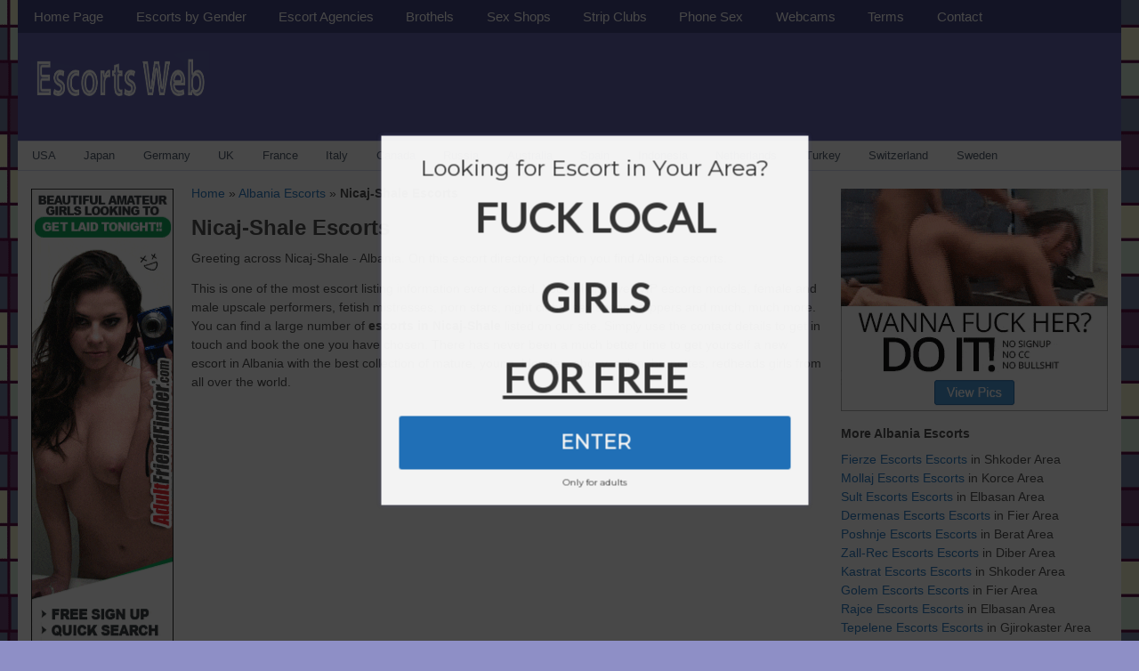

--- FILE ---
content_type: text/html; charset=UTF-8
request_url: https://escorts-web.com/albania-escorts/nicaj-shale-escorts/
body_size: 21141
content:
<!DOCTYPE html>
<!-- Escorts Web Guide uses HeatMap AdAptive v1.7 by heatmaptheme.com -->
<!-- render.php --><html lang="en-US">
<!-- Beginning of <head> -->
<head>
<!-- heatmapthemead_pre_wp_head hook -->
		
	        <meta charset="UTF-8" />
		<meta name="viewport" content="width=device-width, user-scalable=no, initial-scale=1.0, minimum-scale=1.0, maximum-scale=1.0">
		<title>Escort in Nicaj-Shale, Albania - Escorts Web Guide</title>
<link data-rocket-preload as="style" href="https://fonts.googleapis.com/css?family=Open%20Sans%3A400%2C700%7Chttp%3A%2F%2FBitter%7CLato%7CLibre%20Baskerville%7CMontserrat%7CNeuton%7COpen%20Sans%7CPacifico%7CRaleway%7CRoboto%7CSacramento%7CVarela%20Round%7CLato%7COpen%20Sans%7CLibre%20Baskerville%7CMontserrat%7CNeuton%7CRaleway%7CRoboto%7CSacramento%7CVarela%20Round%7CPacifico%7CBitter&#038;display=swap" rel="preload">
<script src="/cdn-cgi/scripts/7d0fa10a/cloudflare-static/rocket-loader.min.js" data-cf-settings="ce8d3fe26688de634653768c-|49"></script><link href="https://fonts.googleapis.com/css?family=Open%20Sans%3A400%2C700%7Chttp%3A%2F%2FBitter%7CLato%7CLibre%20Baskerville%7CMontserrat%7CNeuton%7COpen%20Sans%7CPacifico%7CRaleway%7CRoboto%7CSacramento%7CVarela%20Round%7CLato%7COpen%20Sans%7CLibre%20Baskerville%7CMontserrat%7CNeuton%7CRaleway%7CRoboto%7CSacramento%7CVarela%20Round%7CPacifico%7CBitter&#038;display=swap" media="print" onload="this.media=&#039;all&#039;" rel="stylesheet">
<noscript data-wpr-hosted-gf-parameters=""><link rel="stylesheet" href="https://fonts.googleapis.com/css?family=Open%20Sans%3A400%2C700%7Chttp%3A%2F%2FBitter%7CLato%7CLibre%20Baskerville%7CMontserrat%7CNeuton%7COpen%20Sans%7CPacifico%7CRaleway%7CRoboto%7CSacramento%7CVarela%20Round%7CLato%7COpen%20Sans%7CLibre%20Baskerville%7CMontserrat%7CNeuton%7CRaleway%7CRoboto%7CSacramento%7CVarela%20Round%7CPacifico%7CBitter&#038;display=swap"></noscript>
		<link rel="profile" href="https://gmpg.org/xfn/11" />
		<link rel="pingback" href="https://escorts-web.com/xmlrpc.php " />

				
		<!-- end of heatmapthemead_pre_wp_head hook -->
<!-- wp_head()--><script type="ce8d3fe26688de634653768c-text/javascript">var et_site_url='https://escorts-web.com';var et_post_id='614';function et_core_page_resource_fallback(a,b){"undefined"===typeof b&&(b=a.sheet.cssRules&&0===a.sheet.cssRules.length);b&&(a.onerror=null,a.onload=null,a.href?a.href=et_site_url+"/?et_core_page_resource="+a.id+et_post_id:a.src&&(a.src=et_site_url+"/?et_core_page_resource="+a.id+et_post_id))}
</script><meta name='robots' content='index, follow, max-image-preview:large, max-snippet:-1, max-video-preview:-1' />

	<!-- This site is optimized with the Yoast SEO plugin v26.7 - https://yoast.com/wordpress/plugins/seo/ -->
	<meta name="description" content="Escort in Nicaj-Shale and Shkoder. Sex Contacts for Adults in Albania. Genuine Female &amp; Male Profiles." />
	<link rel="canonical" href="https://escorts-web.com/albania-escorts/nicaj-shale-escorts/" />
	<meta property="og:locale" content="en_US" />
	<meta property="og:type" content="article" />
	<meta property="og:title" content="Escort in Nicaj-Shale, Albania - Escorts Web Guide" />
	<meta property="og:description" content="Escort in Nicaj-Shale and Shkoder. Sex Contacts for Adults in Albania. Genuine Female &amp; Male Profiles." />
	<meta property="og:url" content="https://escorts-web.com/albania-escorts/nicaj-shale-escorts/" />
	<meta property="og:site_name" content="Escorts Web Guide" />
	<meta property="article:published_time" content="2016-05-30T20:34:10+00:00" />
	<meta name="author" content="admin" />
	<meta name="twitter:card" content="summary_large_image" />
	<meta name="twitter:label1" content="Written by" />
	<meta name="twitter:data1" content="admin" />
	<!-- / Yoast SEO plugin. -->


<link rel='dns-prefetch' href='//fonts.googleapis.com' />
<link rel='dns-prefetch' href='//cdn.escorts-web.com' />
<link rel='dns-prefetch' href='//www.googletagmanager.com' />
<link href='https://fonts.gstatic.com' crossorigin rel='preconnect' />
<link href='https://cdn.escorts-web.com' rel='preconnect' />
<link rel='preconnect' href='https://escortswebcom.b-cdn.net' />
<link rel="alternate" type="application/rss+xml" title="Escorts Web Guide &raquo; Feed" href="https://escorts-web.com/feed/" />
<script type="ce8d3fe26688de634653768c-text/javascript" id="wpp-js" src="https://cdn.escorts-web.com/wp-content/plugins/wordpress-popular-posts/assets/js/wpp.min.js?ver=7.3.6" data-sampling="0" data-sampling-rate="100" data-api-url="https://escorts-web.com/wp-json/wordpress-popular-posts" data-post-id="614" data-token="94d89edb16" data-lang="0" data-debug="0"></script>
<link rel="alternate" title="oEmbed (JSON)" type="application/json+oembed" href="https://escorts-web.com/wp-json/oembed/1.0/embed?url=https%3A%2F%2Fescorts-web.com%2Falbania-escorts%2Fnicaj-shale-escorts%2F" />
<link rel="alternate" title="oEmbed (XML)" type="text/xml+oembed" href="https://escorts-web.com/wp-json/oembed/1.0/embed?url=https%3A%2F%2Fescorts-web.com%2Falbania-escorts%2Fnicaj-shale-escorts%2F&#038;format=xml" />
<style id='wp-img-auto-sizes-contain-inline-css' type='text/css'>
img:is([sizes=auto i],[sizes^="auto," i]){contain-intrinsic-size:3000px 1500px}
/*# sourceURL=wp-img-auto-sizes-contain-inline-css */
</style>
<style id='wp-emoji-styles-inline-css' type='text/css'>

	img.wp-smiley, img.emoji {
		display: inline !important;
		border: none !important;
		box-shadow: none !important;
		height: 1em !important;
		width: 1em !important;
		margin: 0 0.07em !important;
		vertical-align: -0.1em !important;
		background: none !important;
		padding: 0 !important;
	}
/*# sourceURL=wp-emoji-styles-inline-css */
</style>
<style id='wp-block-library-inline-css' type='text/css'>
:root{--wp-block-synced-color:#7a00df;--wp-block-synced-color--rgb:122,0,223;--wp-bound-block-color:var(--wp-block-synced-color);--wp-editor-canvas-background:#ddd;--wp-admin-theme-color:#007cba;--wp-admin-theme-color--rgb:0,124,186;--wp-admin-theme-color-darker-10:#006ba1;--wp-admin-theme-color-darker-10--rgb:0,107,160.5;--wp-admin-theme-color-darker-20:#005a87;--wp-admin-theme-color-darker-20--rgb:0,90,135;--wp-admin-border-width-focus:2px}@media (min-resolution:192dpi){:root{--wp-admin-border-width-focus:1.5px}}.wp-element-button{cursor:pointer}:root .has-very-light-gray-background-color{background-color:#eee}:root .has-very-dark-gray-background-color{background-color:#313131}:root .has-very-light-gray-color{color:#eee}:root .has-very-dark-gray-color{color:#313131}:root .has-vivid-green-cyan-to-vivid-cyan-blue-gradient-background{background:linear-gradient(135deg,#00d084,#0693e3)}:root .has-purple-crush-gradient-background{background:linear-gradient(135deg,#34e2e4,#4721fb 50%,#ab1dfe)}:root .has-hazy-dawn-gradient-background{background:linear-gradient(135deg,#faaca8,#dad0ec)}:root .has-subdued-olive-gradient-background{background:linear-gradient(135deg,#fafae1,#67a671)}:root .has-atomic-cream-gradient-background{background:linear-gradient(135deg,#fdd79a,#004a59)}:root .has-nightshade-gradient-background{background:linear-gradient(135deg,#330968,#31cdcf)}:root .has-midnight-gradient-background{background:linear-gradient(135deg,#020381,#2874fc)}:root{--wp--preset--font-size--normal:16px;--wp--preset--font-size--huge:42px}.has-regular-font-size{font-size:1em}.has-larger-font-size{font-size:2.625em}.has-normal-font-size{font-size:var(--wp--preset--font-size--normal)}.has-huge-font-size{font-size:var(--wp--preset--font-size--huge)}.has-text-align-center{text-align:center}.has-text-align-left{text-align:left}.has-text-align-right{text-align:right}.has-fit-text{white-space:nowrap!important}#end-resizable-editor-section{display:none}.aligncenter{clear:both}.items-justified-left{justify-content:flex-start}.items-justified-center{justify-content:center}.items-justified-right{justify-content:flex-end}.items-justified-space-between{justify-content:space-between}.screen-reader-text{border:0;clip-path:inset(50%);height:1px;margin:-1px;overflow:hidden;padding:0;position:absolute;width:1px;word-wrap:normal!important}.screen-reader-text:focus{background-color:#ddd;clip-path:none;color:#444;display:block;font-size:1em;height:auto;left:5px;line-height:normal;padding:15px 23px 14px;text-decoration:none;top:5px;width:auto;z-index:100000}html :where(.has-border-color){border-style:solid}html :where([style*=border-top-color]){border-top-style:solid}html :where([style*=border-right-color]){border-right-style:solid}html :where([style*=border-bottom-color]){border-bottom-style:solid}html :where([style*=border-left-color]){border-left-style:solid}html :where([style*=border-width]){border-style:solid}html :where([style*=border-top-width]){border-top-style:solid}html :where([style*=border-right-width]){border-right-style:solid}html :where([style*=border-bottom-width]){border-bottom-style:solid}html :where([style*=border-left-width]){border-left-style:solid}html :where(img[class*=wp-image-]){height:auto;max-width:100%}:where(figure){margin:0 0 1em}html :where(.is-position-sticky){--wp-admin--admin-bar--position-offset:var(--wp-admin--admin-bar--height,0px)}@media screen and (max-width:600px){html :where(.is-position-sticky){--wp-admin--admin-bar--position-offset:0px}}

/*# sourceURL=wp-block-library-inline-css */
</style><style id='global-styles-inline-css' type='text/css'>
:root{--wp--preset--aspect-ratio--square: 1;--wp--preset--aspect-ratio--4-3: 4/3;--wp--preset--aspect-ratio--3-4: 3/4;--wp--preset--aspect-ratio--3-2: 3/2;--wp--preset--aspect-ratio--2-3: 2/3;--wp--preset--aspect-ratio--16-9: 16/9;--wp--preset--aspect-ratio--9-16: 9/16;--wp--preset--color--black: #000000;--wp--preset--color--cyan-bluish-gray: #abb8c3;--wp--preset--color--white: #ffffff;--wp--preset--color--pale-pink: #f78da7;--wp--preset--color--vivid-red: #cf2e2e;--wp--preset--color--luminous-vivid-orange: #ff6900;--wp--preset--color--luminous-vivid-amber: #fcb900;--wp--preset--color--light-green-cyan: #7bdcb5;--wp--preset--color--vivid-green-cyan: #00d084;--wp--preset--color--pale-cyan-blue: #8ed1fc;--wp--preset--color--vivid-cyan-blue: #0693e3;--wp--preset--color--vivid-purple: #9b51e0;--wp--preset--gradient--vivid-cyan-blue-to-vivid-purple: linear-gradient(135deg,rgb(6,147,227) 0%,rgb(155,81,224) 100%);--wp--preset--gradient--light-green-cyan-to-vivid-green-cyan: linear-gradient(135deg,rgb(122,220,180) 0%,rgb(0,208,130) 100%);--wp--preset--gradient--luminous-vivid-amber-to-luminous-vivid-orange: linear-gradient(135deg,rgb(252,185,0) 0%,rgb(255,105,0) 100%);--wp--preset--gradient--luminous-vivid-orange-to-vivid-red: linear-gradient(135deg,rgb(255,105,0) 0%,rgb(207,46,46) 100%);--wp--preset--gradient--very-light-gray-to-cyan-bluish-gray: linear-gradient(135deg,rgb(238,238,238) 0%,rgb(169,184,195) 100%);--wp--preset--gradient--cool-to-warm-spectrum: linear-gradient(135deg,rgb(74,234,220) 0%,rgb(151,120,209) 20%,rgb(207,42,186) 40%,rgb(238,44,130) 60%,rgb(251,105,98) 80%,rgb(254,248,76) 100%);--wp--preset--gradient--blush-light-purple: linear-gradient(135deg,rgb(255,206,236) 0%,rgb(152,150,240) 100%);--wp--preset--gradient--blush-bordeaux: linear-gradient(135deg,rgb(254,205,165) 0%,rgb(254,45,45) 50%,rgb(107,0,62) 100%);--wp--preset--gradient--luminous-dusk: linear-gradient(135deg,rgb(255,203,112) 0%,rgb(199,81,192) 50%,rgb(65,88,208) 100%);--wp--preset--gradient--pale-ocean: linear-gradient(135deg,rgb(255,245,203) 0%,rgb(182,227,212) 50%,rgb(51,167,181) 100%);--wp--preset--gradient--electric-grass: linear-gradient(135deg,rgb(202,248,128) 0%,rgb(113,206,126) 100%);--wp--preset--gradient--midnight: linear-gradient(135deg,rgb(2,3,129) 0%,rgb(40,116,252) 100%);--wp--preset--font-size--small: 13px;--wp--preset--font-size--medium: 20px;--wp--preset--font-size--large: 36px;--wp--preset--font-size--x-large: 42px;--wp--preset--spacing--20: 0.44rem;--wp--preset--spacing--30: 0.67rem;--wp--preset--spacing--40: 1rem;--wp--preset--spacing--50: 1.5rem;--wp--preset--spacing--60: 2.25rem;--wp--preset--spacing--70: 3.38rem;--wp--preset--spacing--80: 5.06rem;--wp--preset--shadow--natural: 6px 6px 9px rgba(0, 0, 0, 0.2);--wp--preset--shadow--deep: 12px 12px 50px rgba(0, 0, 0, 0.4);--wp--preset--shadow--sharp: 6px 6px 0px rgba(0, 0, 0, 0.2);--wp--preset--shadow--outlined: 6px 6px 0px -3px rgb(255, 255, 255), 6px 6px rgb(0, 0, 0);--wp--preset--shadow--crisp: 6px 6px 0px rgb(0, 0, 0);}:where(.is-layout-flex){gap: 0.5em;}:where(.is-layout-grid){gap: 0.5em;}body .is-layout-flex{display: flex;}.is-layout-flex{flex-wrap: wrap;align-items: center;}.is-layout-flex > :is(*, div){margin: 0;}body .is-layout-grid{display: grid;}.is-layout-grid > :is(*, div){margin: 0;}:where(.wp-block-columns.is-layout-flex){gap: 2em;}:where(.wp-block-columns.is-layout-grid){gap: 2em;}:where(.wp-block-post-template.is-layout-flex){gap: 1.25em;}:where(.wp-block-post-template.is-layout-grid){gap: 1.25em;}.has-black-color{color: var(--wp--preset--color--black) !important;}.has-cyan-bluish-gray-color{color: var(--wp--preset--color--cyan-bluish-gray) !important;}.has-white-color{color: var(--wp--preset--color--white) !important;}.has-pale-pink-color{color: var(--wp--preset--color--pale-pink) !important;}.has-vivid-red-color{color: var(--wp--preset--color--vivid-red) !important;}.has-luminous-vivid-orange-color{color: var(--wp--preset--color--luminous-vivid-orange) !important;}.has-luminous-vivid-amber-color{color: var(--wp--preset--color--luminous-vivid-amber) !important;}.has-light-green-cyan-color{color: var(--wp--preset--color--light-green-cyan) !important;}.has-vivid-green-cyan-color{color: var(--wp--preset--color--vivid-green-cyan) !important;}.has-pale-cyan-blue-color{color: var(--wp--preset--color--pale-cyan-blue) !important;}.has-vivid-cyan-blue-color{color: var(--wp--preset--color--vivid-cyan-blue) !important;}.has-vivid-purple-color{color: var(--wp--preset--color--vivid-purple) !important;}.has-black-background-color{background-color: var(--wp--preset--color--black) !important;}.has-cyan-bluish-gray-background-color{background-color: var(--wp--preset--color--cyan-bluish-gray) !important;}.has-white-background-color{background-color: var(--wp--preset--color--white) !important;}.has-pale-pink-background-color{background-color: var(--wp--preset--color--pale-pink) !important;}.has-vivid-red-background-color{background-color: var(--wp--preset--color--vivid-red) !important;}.has-luminous-vivid-orange-background-color{background-color: var(--wp--preset--color--luminous-vivid-orange) !important;}.has-luminous-vivid-amber-background-color{background-color: var(--wp--preset--color--luminous-vivid-amber) !important;}.has-light-green-cyan-background-color{background-color: var(--wp--preset--color--light-green-cyan) !important;}.has-vivid-green-cyan-background-color{background-color: var(--wp--preset--color--vivid-green-cyan) !important;}.has-pale-cyan-blue-background-color{background-color: var(--wp--preset--color--pale-cyan-blue) !important;}.has-vivid-cyan-blue-background-color{background-color: var(--wp--preset--color--vivid-cyan-blue) !important;}.has-vivid-purple-background-color{background-color: var(--wp--preset--color--vivid-purple) !important;}.has-black-border-color{border-color: var(--wp--preset--color--black) !important;}.has-cyan-bluish-gray-border-color{border-color: var(--wp--preset--color--cyan-bluish-gray) !important;}.has-white-border-color{border-color: var(--wp--preset--color--white) !important;}.has-pale-pink-border-color{border-color: var(--wp--preset--color--pale-pink) !important;}.has-vivid-red-border-color{border-color: var(--wp--preset--color--vivid-red) !important;}.has-luminous-vivid-orange-border-color{border-color: var(--wp--preset--color--luminous-vivid-orange) !important;}.has-luminous-vivid-amber-border-color{border-color: var(--wp--preset--color--luminous-vivid-amber) !important;}.has-light-green-cyan-border-color{border-color: var(--wp--preset--color--light-green-cyan) !important;}.has-vivid-green-cyan-border-color{border-color: var(--wp--preset--color--vivid-green-cyan) !important;}.has-pale-cyan-blue-border-color{border-color: var(--wp--preset--color--pale-cyan-blue) !important;}.has-vivid-cyan-blue-border-color{border-color: var(--wp--preset--color--vivid-cyan-blue) !important;}.has-vivid-purple-border-color{border-color: var(--wp--preset--color--vivid-purple) !important;}.has-vivid-cyan-blue-to-vivid-purple-gradient-background{background: var(--wp--preset--gradient--vivid-cyan-blue-to-vivid-purple) !important;}.has-light-green-cyan-to-vivid-green-cyan-gradient-background{background: var(--wp--preset--gradient--light-green-cyan-to-vivid-green-cyan) !important;}.has-luminous-vivid-amber-to-luminous-vivid-orange-gradient-background{background: var(--wp--preset--gradient--luminous-vivid-amber-to-luminous-vivid-orange) !important;}.has-luminous-vivid-orange-to-vivid-red-gradient-background{background: var(--wp--preset--gradient--luminous-vivid-orange-to-vivid-red) !important;}.has-very-light-gray-to-cyan-bluish-gray-gradient-background{background: var(--wp--preset--gradient--very-light-gray-to-cyan-bluish-gray) !important;}.has-cool-to-warm-spectrum-gradient-background{background: var(--wp--preset--gradient--cool-to-warm-spectrum) !important;}.has-blush-light-purple-gradient-background{background: var(--wp--preset--gradient--blush-light-purple) !important;}.has-blush-bordeaux-gradient-background{background: var(--wp--preset--gradient--blush-bordeaux) !important;}.has-luminous-dusk-gradient-background{background: var(--wp--preset--gradient--luminous-dusk) !important;}.has-pale-ocean-gradient-background{background: var(--wp--preset--gradient--pale-ocean) !important;}.has-electric-grass-gradient-background{background: var(--wp--preset--gradient--electric-grass) !important;}.has-midnight-gradient-background{background: var(--wp--preset--gradient--midnight) !important;}.has-small-font-size{font-size: var(--wp--preset--font-size--small) !important;}.has-medium-font-size{font-size: var(--wp--preset--font-size--medium) !important;}.has-large-font-size{font-size: var(--wp--preset--font-size--large) !important;}.has-x-large-font-size{font-size: var(--wp--preset--font-size--x-large) !important;}
/*# sourceURL=global-styles-inline-css */
</style>

<style id='classic-theme-styles-inline-css' type='text/css'>
/*! This file is auto-generated */
.wp-block-button__link{color:#fff;background-color:#32373c;border-radius:9999px;box-shadow:none;text-decoration:none;padding:calc(.667em + 2px) calc(1.333em + 2px);font-size:1.125em}.wp-block-file__button{background:#32373c;color:#fff;text-decoration:none}
/*# sourceURL=/wp-includes/css/classic-themes.min.css */
</style>
<link data-minify="1" rel='stylesheet' id='_ning_font_awesome_css-css' href='https://cdn.escorts-web.com/wp-content/cache/min/1/wp-content/plugins/angwp/assets/fonts/font-awesome/css/font-awesome.min.css?ver=1767647033' type='text/css' media='all' />
<link data-minify="1" rel='stylesheet' id='_ning_css-css' href='https://cdn.escorts-web.com/wp-content/cache/min/1/wp-content/plugins/angwp/assets/dist/angwp.bundle.js.css?ver=1767647033' type='text/css' media='all' />
<link rel='stylesheet' id='spr_col_animate_css-css' href='https://cdn.escorts-web.com/wp-content/plugins/angwp/include/extensions/spr_columns/assets/css/animate.min.css?ver=1.6.3' type='text/css' media='all' />
<link data-minify="1" rel='stylesheet' id='spr_col_css-css' href='https://cdn.escorts-web.com/wp-content/cache/min/1/wp-content/plugins/angwp/include/extensions/spr_columns/assets/css/spr_columns.css?ver=1767647033' type='text/css' media='all' />
<link data-minify="1" rel='stylesheet' id='symple_shortcode_styles-css' href='https://cdn.escorts-web.com/wp-content/cache/min/1/wp-content/plugins/symple-shortcodes/shortcodes/css/symple_shortcodes_styles.css?ver=1767647033' type='text/css' media='all' />
<link data-minify="1" rel='stylesheet' id='et_monarch-css-css' href='https://cdn.escorts-web.com/wp-content/cache/min/1/wp-content/plugins/monarch/css/style.css?ver=1767647033' type='text/css' media='all' />

<link data-minify="1" rel='stylesheet' id='wordpress-popular-posts-css-css' href='https://cdn.escorts-web.com/wp-content/cache/min/1/wp-content/plugins/wordpress-popular-posts/assets/css/wpp.css?ver=1767647033' type='text/css' media='all' />
<link data-minify="1" rel='stylesheet' id='style-css' href='https://cdn.escorts-web.com/wp-content/cache/min/1/wp-content/themes/heatmap-adaptive/style.css?ver=1767647033' type='text/css' media='all' />
<link data-minify="1" rel='stylesheet' id='easy-responsive-shortcodes-css' href='https://cdn.escorts-web.com/wp-content/cache/min/1/wp-content/plugins/easy-responsive-shortcodes/css/easy-responsive-shortcodes.css?ver=1767647033' type='text/css' media='all' />
<link data-minify="1" rel='stylesheet' id='font-awesome-css' href='https://cdn.escorts-web.com/wp-content/cache/min/1/wp-content/plugins/symple-shortcodes/shortcodes/css/font-awesome.min.css?ver=1767647033' type='text/css' media='all' />
<link rel='stylesheet' id='cp-animate-fade-css' href='https://cdn.escorts-web.com/wp-content/plugins/convertplug/modules/assets/css/minified-animation/fade.min.css?ver=3.6.2' type='text/css' media='all' />
<link data-minify="1" rel='stylesheet' id='convert-plus-module-main-style-css' href='https://cdn.escorts-web.com/wp-content/cache/min/1/wp-content/plugins/convertplug/modules/assets/css/cp-module-main.css?ver=1767647033' type='text/css' media='all' />
<link rel='stylesheet' id='convert-plus-modal-style-css' href='https://cdn.escorts-web.com/wp-content/plugins/convertplug/modules/modal/assets/css/modal.min.css?ver=3.6.2' type='text/css' media='all' />
<link data-minify="1" rel='stylesheet' id='the-blues-css' href='https://cdn.escorts-web.com/wp-content/cache/min/1/wp-content/plugins/heatmap-adaptive-pro-plugin/colours/the-blues.css?ver=1767647033' type='text/css' media='all' />
<script type="ce8d3fe26688de634653768c-text/javascript" src="https://escortswebcom.b-cdn.net/wp-includes/js/jquery/jquery.min.js?ver=3.7.1" id="jquery-core-js" data-rocket-defer defer></script>
<script data-minify="1" type="ce8d3fe26688de634653768c-text/javascript" src="https://cdn.escorts-web.com/wp-content/cache/min/1/wp-includes/js/jquery/jquery-migrate.min.js?ver=1767647031" id="jquery-migrate-js" data-rocket-defer defer></script>
<script data-minify="1" type="ce8d3fe26688de634653768c-text/javascript" src="https://cdn.escorts-web.com/wp-content/cache/min/1/wp-content/plugins/angwp/assets/dev/js/advertising.js?ver=1767647031" id="adning_dummy_advertising-js" data-rocket-defer defer></script>
<script data-minify="1" type="ce8d3fe26688de634653768c-text/javascript" src="https://cdn.escorts-web.com/wp-content/cache/min/1/wp-content/themes/heatmap-adaptive/js/small-menu.js?ver=1767647031" id="heatmapthemead-small-menu-js" data-rocket-defer defer></script>
<link rel="https://api.w.org/" href="https://escorts-web.com/wp-json/" /><link rel="alternate" title="JSON" type="application/json" href="https://escorts-web.com/wp-json/wp/v2/posts/614" /><link rel="EditURI" type="application/rsd+xml" title="RSD" href="https://escorts-web.com/xmlrpc.php?rsd" />
<meta name="generator" content="WordPress 6.9" />
<link rel='shortlink' href='https://escorts-web.com/?p=614' />
<script type="ce8d3fe26688de634653768c-text/javascript">(function (d, s, id) { var js, ajs = d.getElementsByTagName(s)[0]; if (d.getElementById(id)) { return; } js = d.createElement(s); js.id = id; js.src = '//cdn.adultwork.com/platform/sdk/sdk.js?v=1.1#APIKey=h-k3Nqjq9TIP3oRljhsVZL4As43RkYBX2XVbP496deo&clientId=LlsvxrbunVabAKW4ZE0wrNr_PqaDY6r9LLRrcuxUaPI'; ajs.parentNode.insertBefore(js, ajs); }(document, 'script', 'adultwork-jssdk'));</script>

<meta name="generator" content="Site Kit by Google 1.170.0" /><script src="https://app.rybbit.io/api/script.js" data-site-id="58bdf2492a6b" defer type="ce8d3fe26688de634653768c-text/javascript"></script>
<style type="text/css" id="et-social-custom-css">
				 
			</style><link rel="preload" href="https://cdn.escorts-web.com/wp-content/plugins/monarch/core/admin/fonts/modules.ttf" as="font" crossorigin="anonymous">            <style id="wpp-loading-animation-styles">@-webkit-keyframes bgslide{from{background-position-x:0}to{background-position-x:-200%}}@keyframes bgslide{from{background-position-x:0}to{background-position-x:-200%}}.wpp-widget-block-placeholder,.wpp-shortcode-placeholder{margin:0 auto;width:60px;height:3px;background:#dd3737;background:linear-gradient(90deg,#dd3737 0%,#571313 10%,#dd3737 100%);background-size:200% auto;border-radius:3px;-webkit-animation:bgslide 1s infinite linear;animation:bgslide 1s infinite linear}</style>
            		<style>
			/* Link color */
			a {
				color: #1e73be;
			}
		</style>
			<style>
			/* Max Width */
			#heatmapthemead-leaderboard,
			nav.main-navigation,
			nav.secondary-navigation,
			#heatmapthemead-branding-container,
			.heatmapthemead-layout-both-sidebars #heatmapthemead-main,
			.heatmapthemead-layout-primary-sidebar-content #heatmapthemead-main,
			.heatmapthemead-layout-content-secondary-sidebar #heatmapthemead-main,
			.heatmapthemead-layout-content #heatmapthemead-main
			{
				max-width: 1240px;
			}
		</style>
		
				<style>
				#heatmapthemead-header, #heatmapthemead-footer { 
					max-width: 1240px; 
				} 
			</style>
					
					<style>
					/* Font Style */
					h1,h2,h3,h4,h5,h6,
					#heatmapthemead-header-text p#site-title,
					#heatmapthemead-header-text p#site-description { font-family: Verdana, Geneva, sans-serif; }
					.heatmapthemead-menu { font-family: Verdana, Geneva, sans-serif; }
					body { font-size: 1.6em; } 
					body, button, input, select, textarea { font-family: Verdana, Geneva, sans-serif; }
				</style> 
			

<script type="application/ld+json" class="saswp-schema-markup-output">
[{"@context":"https:\/\/schema.org\/","@graph":[{"@context":"https:\/\/schema.org\/","@type":"SiteNavigationElement","@id":"https:\/\/escorts-web.com\/#home-page","name":"Home Page","url":"https:\/\/escorts-web.com\/"},{"@context":"https:\/\/schema.org\/","@type":"SiteNavigationElement","@id":"https:\/\/escorts-web.com\/#female-escorts","name":"Female Escorts","url":"https:\/\/escorts-web.com\/female-escorts\/"},{"@context":"https:\/\/schema.org\/","@type":"SiteNavigationElement","@id":"https:\/\/escorts-web.com\/#male-escorts","name":"Male Escorts","url":"https:\/\/escorts-web.com\/male-escorts\/"},{"@context":"https:\/\/schema.org\/","@type":"SiteNavigationElement","@id":"https:\/\/escorts-web.com\/#gay-escorts","name":"Gay Escorts","url":"https:\/\/escorts-web.com\/gay-escorts\/"},{"@context":"https:\/\/schema.org\/","@type":"SiteNavigationElement","@id":"https:\/\/escorts-web.com\/#lesbian-escorts","name":"Lesbian Escorts","url":"https:\/\/escorts-web.com\/lesbian-escorts\/"},{"@context":"https:\/\/schema.org\/","@type":"SiteNavigationElement","@id":"https:\/\/escorts-web.com\/#bisexual-escorts","name":"Bisexual Escorts","url":"https:\/\/escorts-web.com\/bisexual-escorts\/"},{"@context":"https:\/\/schema.org\/","@type":"SiteNavigationElement","@id":"https:\/\/escorts-web.com\/#couple-escorts","name":"Couple Escorts","url":"https:\/\/escorts-web.com\/couples-escorts\/"},{"@context":"https:\/\/schema.org\/","@type":"SiteNavigationElement","@id":"https:\/\/escorts-web.com\/#tv-ts-escorts","name":"TV\/TS Escorts","url":"https:\/\/escorts-web.com\/tvts-escorts\/"},{"@context":"https:\/\/schema.org\/","@type":"SiteNavigationElement","@id":"https:\/\/escorts-web.com\/#escort-agencies","name":"Escort Agencies","url":"https:\/\/escorts-web.com\/escort-agencies\/"},{"@context":"https:\/\/schema.org\/","@type":"SiteNavigationElement","@id":"https:\/\/escorts-web.com\/#brothels","name":"Brothels","url":"https:\/\/escorts-web.com\/brothels\/"},{"@context":"https:\/\/schema.org\/","@type":"SiteNavigationElement","@id":"https:\/\/escorts-web.com\/#sex-shops","name":"Sex Shops","url":"https:\/\/escorts-web.com\/sex-shops\/"},{"@context":"https:\/\/schema.org\/","@type":"SiteNavigationElement","@id":"https:\/\/escorts-web.com\/#strip-clubs","name":"Strip Clubs","url":"https:\/\/escorts-web.com\/strip-clubs\/"},{"@context":"https:\/\/schema.org\/","@type":"SiteNavigationElement","@id":"https:\/\/escorts-web.com\/#phone-sex","name":"Phone Sex","url":"https:\/\/escorts-web.com\/phone-sex\/"},{"@context":"https:\/\/schema.org\/","@type":"SiteNavigationElement","@id":"https:\/\/escorts-web.com\/#webcams","name":"Webcams","url":"https:\/\/escorts-web.com\/webcams\/"},{"@context":"https:\/\/schema.org\/","@type":"SiteNavigationElement","@id":"https:\/\/escorts-web.com\/#terms","name":"Terms","url":"https:\/\/escorts-web.com\/terms\/"},{"@context":"https:\/\/schema.org\/","@type":"SiteNavigationElement","@id":"https:\/\/escorts-web.com\/#contact","name":"Contact","url":"https:\/\/escorts-web.com\/advertise\/"}]},

{"@context":"https:\/\/schema.org\/","@type":"BreadcrumbList","@id":"https:\/\/escorts-web.com\/albania-escorts\/nicaj-shale-escorts\/#breadcrumb","itemListElement":[{"@type":"ListItem","position":1,"item":{"@id":"https:\/\/escorts-web.com","name":"Escorts Web Guide"}},{"@type":"ListItem","position":2,"item":{"@id":"https:\/\/escorts-web.com\/location\/albania-escorts\/","name":"Albania Escorts"}},{"@type":"ListItem","position":3,"item":{"@id":"https:\/\/escorts-web.com\/albania-escorts\/nicaj-shale-escorts\/","name":"Nicaj-Shale Escorts"}}]},

{"@context":"https:\/\/schema.org\/","@type":"LocalBusiness","@id":"https:\/\/escorts-web.com\/albania-escorts\/nicaj-shale-escorts\/#localbusiness","url":"https:\/\/escorts-web.com\/albania-escorts\/nicaj-shale-escorts\/","name":"Nicaj-Shale Escorts","address":{"@type":"PostalAddress","addressLocality":"Nicaj-Shale","addressRegion":"Shkoder","postalCode":"AL"},"telephone":"+447848182601","priceRange":"$80 - $200","image":{"@type":"ImageObject","@id":"https:\/\/escorts-web.com\/albania-escorts\/nicaj-shale-escorts\/#primaryimage","url":"https:\/\/escortswebcom.b-cdn.net\/wp-content\/uploads\/2019\/09\/escorts-web.com_.jpg","width":"1200","height":"736"}}]
</script>

	<style type="text/css">
			#site-title,
		#site-description {
			position: absolute !important;
			clip: rect(1px 1px 1px 1px); /* IE6, IE7 */
			clip: rect(1px, 1px, 1px, 1px);
		}
		</style>
	<style type="text/css" id="custom-background-css">
body.custom-background { background-image: url("https://escortswebcom.b-cdn.net/wp-content/uploads/2016/07/escorts-site-bg-template-26.png"); background-position: left top; background-size: auto; background-repeat: repeat; background-attachment: scroll; }
</style>
	
<!-- Ads on this site are served by Adning v1.6.3 - adning.com -->
<style></style><!-- / Adning. -->

<link rel="icon" href="https://escortswebcom.b-cdn.net/wp-content/uploads/2016/07/cropped-escorts-web-logo-10-32x32.png" sizes="32x32" />
<link rel="icon" href="https://escortswebcom.b-cdn.net/wp-content/uploads/2016/07/cropped-escorts-web-logo-10-192x192.png" sizes="192x192" />
<link rel="apple-touch-icon" href="https://escortswebcom.b-cdn.net/wp-content/uploads/2016/07/cropped-escorts-web-logo-10-180x180.png" />
<meta name="msapplication-TileImage" content="https://escortswebcom.b-cdn.net/wp-content/uploads/2016/07/cropped-escorts-web-logo-10-270x270.png" />
<noscript><style id="rocket-lazyload-nojs-css">.rll-youtube-player, [data-lazy-src]{display:none !important;}</style></noscript><!-- End of wp_head() -->
<!-- heatmapthemead_post_wp_head hook -->
<!-- HEAD CSS -->
<style>.aws-center {text-align: center;};
</style>
<!-- end of heatmapthemead_post_wp_head hook -->
<link rel='stylesheet' id='first_order_2-cp_id_28159-css' href='https://cdn.escorts-web.com/wp-content/plugins/convertplug/modules/modal/assets/demos/first_order_2/first_order_2.min.css?ver=3.6.2' type='text/css' media='all' />
<link data-minify="1" rel='stylesheet' id='su-shortcodes-css' href='https://cdn.escorts-web.com/wp-content/cache/min/1/wp-content/plugins/shortcodes-ultimate/includes/css/shortcodes.css?ver=1767647033' type='text/css' media='all' />
<meta name="generator" content="WP Rocket 3.20.2" data-wpr-features="wpr_defer_js wpr_minify_js wpr_lazyload_images wpr_lazyload_iframes wpr_minify_css wpr_cdn wpr_desktop" /></head>
<!-- End of <head> -->
<body class="wp-singular post-template-default single single-post postid-614 single-format-standard custom-background wp-theme-heatmap-adaptive isnt_phone is_computer symple-shortcodes  symple-shortcodes-responsive et_monarch heatmapthemead-layout-both-sidebars  heatmapthemead-max-width-1240  heatmapthemeadheader-active  heatmapthemead-posted-by-off">


<!-- heatmapthemead_start_body hook -->
<!-- end of heatmapthemead_start_body hook -->
<!-- The Header Bars -->
<div data-rocket-location-hash="bb3285fea6ff16897a0203ff4aa4350a" id="heatmapthemead-header-wipe">
<div data-rocket-location-hash="f3def08b0739a2b3c581d7794113c85c" id="heatmapthemead-header">
<div data-rocket-location-hash="138f0a7395f2641cd1f72d62f5091ac3" id="heatmapthemead-header-container">
  
		<div id="heatmapthemead-primary-menu" class="heatmapthemead-menu" data-heatmapthemead_sticky_menu="">
			<nav role="navigation" class="site-navigation main-navigation">
				<p class="primary-small-nav-text">	
					Primary Menu				</p>
				<div class="menu-primary-menu-container"><ul id="menu-primary-menu" class="menu"><li id="menu-item-135682" class="menu-item menu-item-type-post_type menu-item-object-page menu-item-home menu-item-135682"><a href="https://escorts-web.com/">Home Page</a></li>
<li id="menu-item-135681" class="menu-item menu-item-type-custom menu-item-object-custom menu-item-has-children menu-item-135681"><a href="#">Escorts by Gender</a>
<ul class="sub-menu">
	<li id="menu-item-135689" class="menu-item menu-item-type-post_type menu-item-object-page menu-item-135689"><a href="https://escorts-web.com/female-escorts/">Female Escorts</a></li>
	<li id="menu-item-135694" class="menu-item menu-item-type-post_type menu-item-object-page menu-item-135694"><a href="https://escorts-web.com/male-escorts/">Male Escorts</a></li>
	<li id="menu-item-135690" class="menu-item menu-item-type-post_type menu-item-object-page menu-item-135690"><a href="https://escorts-web.com/gay-escorts/">Gay Escorts</a></li>
	<li id="menu-item-135693" class="menu-item menu-item-type-post_type menu-item-object-page menu-item-135693"><a href="https://escorts-web.com/lesbian-escorts/">Lesbian Escorts</a></li>
	<li id="menu-item-135684" class="menu-item menu-item-type-post_type menu-item-object-page menu-item-135684"><a href="https://escorts-web.com/bisexual-escorts/">Bisexual Escorts</a></li>
	<li id="menu-item-135687" class="menu-item menu-item-type-post_type menu-item-object-page menu-item-135687"><a href="https://escorts-web.com/couples-escorts/">Couple Escorts</a></li>
	<li id="menu-item-135700" class="menu-item menu-item-type-post_type menu-item-object-page menu-item-135700"><a href="https://escorts-web.com/tvts-escorts/">TV/TS Escorts</a></li>
</ul>
</li>
<li id="menu-item-135688" class="menu-item menu-item-type-post_type menu-item-object-page menu-item-135688"><a href="https://escorts-web.com/escort-agencies/">Escort Agencies</a></li>
<li id="menu-item-135686" class="menu-item menu-item-type-post_type menu-item-object-page menu-item-135686"><a href="https://escorts-web.com/brothels/">Brothels</a></li>
<li id="menu-item-135697" class="menu-item menu-item-type-post_type menu-item-object-page menu-item-135697"><a href="https://escorts-web.com/sex-shops/">Sex Shops</a></li>
<li id="menu-item-135698" class="menu-item menu-item-type-post_type menu-item-object-page menu-item-135698"><a href="https://escorts-web.com/strip-clubs/">Strip Clubs</a></li>
<li id="menu-item-135695" class="menu-item menu-item-type-post_type menu-item-object-page menu-item-135695"><a href="https://escorts-web.com/phone-sex/">Phone Sex</a></li>
<li id="menu-item-135701" class="menu-item menu-item-type-post_type menu-item-object-page menu-item-135701"><a href="https://escorts-web.com/webcams/">Webcams</a></li>
<li id="menu-item-135699" class="menu-item menu-item-type-post_type menu-item-object-page menu-item-135699"><a href="https://escorts-web.com/terms/">Terms</a></li>
<li id="menu-item-135683" class="menu-item menu-item-type-post_type menu-item-object-page menu-item-135683"><a href="https://escorts-web.com/advertise/">Contact</a></li>
</ul></div>			</nav>
		</div>
			<div id="heatmapthemead-header-branding" style="background-image: url(); background-repeat: no-repeat;
            background-size: cover; " >
		<div id="heatmapthemead-branding-container">
							<header id="branding" role="banner">
							<!--<div id="heatmapthemead-header-image">-->
		<!--<a href=""> 				<img src="" width="" height="" alt="" class="site-header" />
		</a>-->
		<!--</div>-->
			<div id="heatmapthemead-header-text">
			<aside>
			<a href="https://escorts-web.com/" id="site-logo" title="Escorts Web Guide" rel="home"><img src="data:image/svg+xml,%3Csvg%20xmlns='http://www.w3.org/2000/svg'%20viewBox='0%200%200%200'%3E%3C/svg%3E" alt="Escorts Web Guide" data-lazy-src="https://escortswebcom.b-cdn.net/wp-content/uploads/2016/07/escorts-web-logo-11.png"><noscript><img src="https://escortswebcom.b-cdn.net/wp-content/uploads/2016/07/escorts-web-logo-11.png" alt="Escorts Web Guide"></noscript></a>
				</aside>
		</div>
					</header><!-- #branding -->
			<div id="heatmapthemead-widget-position-header" class="heatmapthemead-widget-position heatmapthemead-homeheader widget-area" role="complementary"><aside id="text-5" class="widget widget_text">			<div class="textwidget">
<script data-minify="1" type="text/javascript" data-cfasync="false" async src="https://cdn.escorts-web.com/wp-content/cache/min/1/js/jads.js?ver=1767647031"></script>
<ins id="466423" data-width="728" data-height="102"></ins>
<script type="text/javascript" data-cfasync="false" async>(adsbyjuicy = window.adsbyjuicy || []).push({'adzone':466423});</script>
</div>
		</aside></div> <!-- id="heatmapthemead-widget-position-header" -->
		</div><!-- #heatmapthemead-branding-container -->
	</div><!-- #heatmapthemead-header-branding -->		
          
		<div id="heatmapthemead-secondary-menu" class="heatmapthemead-menu">  
			<nav role="navigation" class="site-navigation secondary-navigation">
				<p class="secondary-small-nav-text">
					Secondary Menu				</p>
				<div class="menu-secondary-menu-container"><ul id="menu-secondary-menu" class="menu"><li id="menu-item-135702" class="menu-item menu-item-type-taxonomy menu-item-object-category menu-item-has-children menu-item-135702"><a href="https://escorts-web.com/location/united-states-escorts/">USA</a>
<ul class="sub-menu">
	<li id="menu-item-135765" class="menu-item menu-item-type-post_type menu-item-object-post menu-item-135765"><a href="https://escorts-web.com/united-states-escorts/new-york-city-escorts/">New York City</a></li>
	<li id="menu-item-135767" class="menu-item menu-item-type-post_type menu-item-object-post menu-item-135767"><a href="https://escorts-web.com/united-states-escorts/los-angeles-escorts-4/">Los Angeles</a></li>
	<li id="menu-item-135768" class="menu-item menu-item-type-post_type menu-item-object-post menu-item-135768"><a href="https://escorts-web.com/united-states-escorts/chicago-escorts/">Chicago</a></li>
	<li id="menu-item-135769" class="menu-item menu-item-type-post_type menu-item-object-post menu-item-135769"><a href="https://escorts-web.com/united-states-escorts/houston-escorts-7/">Houston</a></li>
	<li id="menu-item-135770" class="menu-item menu-item-type-post_type menu-item-object-post menu-item-135770"><a href="https://escorts-web.com/united-states-escorts/philadelphia-escorts-3/">Philadelphia</a></li>
	<li id="menu-item-135771" class="menu-item menu-item-type-taxonomy menu-item-object-category menu-item-135771"><a href="https://escorts-web.com/location/united-states-escorts/">More Cities in USA&#8230;</a></li>
</ul>
</li>
<li id="menu-item-135703" class="menu-item menu-item-type-taxonomy menu-item-object-category menu-item-has-children menu-item-135703"><a href="https://escorts-web.com/location/japan-escorts/">Japan</a>
<ul class="sub-menu">
	<li id="menu-item-135772" class="menu-item menu-item-type-post_type menu-item-object-post menu-item-135772"><a href="https://escorts-web.com/japan-escorts/tokyo-escorts/">Tokyo</a></li>
	<li id="menu-item-135773" class="menu-item menu-item-type-post_type menu-item-object-post menu-item-135773"><a href="https://escorts-web.com/japan-escorts/yokohama-escorts/">Yokohama</a></li>
	<li id="menu-item-135774" class="menu-item menu-item-type-post_type menu-item-object-post menu-item-135774"><a href="https://escorts-web.com/japan-escorts/osaka-shi-escorts/">Osaka</a></li>
	<li id="menu-item-135775" class="menu-item menu-item-type-post_type menu-item-object-post menu-item-135775"><a href="https://escorts-web.com/japan-escorts/nagoya-shi-escorts/">Nagoya</a></li>
	<li id="menu-item-135776" class="menu-item menu-item-type-post_type menu-item-object-post menu-item-135776"><a href="https://escorts-web.com/japan-escorts/sapporo-escorts/">Sapporo</a></li>
	<li id="menu-item-135777" class="menu-item menu-item-type-taxonomy menu-item-object-category menu-item-135777"><a href="https://escorts-web.com/location/japan-escorts/">More Cities in Japan&#8230;</a></li>
</ul>
</li>
<li id="menu-item-135704" class="menu-item menu-item-type-taxonomy menu-item-object-category menu-item-has-children menu-item-135704"><a href="https://escorts-web.com/location/germany-escorts/">Germany</a>
<ul class="sub-menu">
	<li id="menu-item-135781" class="menu-item menu-item-type-post_type menu-item-object-post menu-item-135781"><a href="https://escorts-web.com/germany-escorts/berlin-escorts-2/">Berlin</a></li>
	<li id="menu-item-135782" class="menu-item menu-item-type-post_type menu-item-object-post menu-item-135782"><a href="https://escorts-web.com/germany-escorts/hamburg-escorts/">Hamburg</a></li>
	<li id="menu-item-135783" class="menu-item menu-item-type-post_type menu-item-object-post menu-item-135783"><a href="https://escorts-web.com/germany-escorts/munich-escorts/">Munich</a></li>
	<li id="menu-item-135786" class="menu-item menu-item-type-post_type menu-item-object-post menu-item-135786"><a href="https://escorts-web.com/germany-escorts/frankfurt-oder-escorts/">Frankfurt</a></li>
	<li id="menu-item-135787" class="menu-item menu-item-type-post_type menu-item-object-post menu-item-135787"><a href="https://escorts-web.com/germany-escorts/essen-escorts-3/">Essen</a></li>
	<li id="menu-item-135788" class="menu-item menu-item-type-taxonomy menu-item-object-category menu-item-135788"><a href="https://escorts-web.com/location/germany-escorts/">More Cities in Germany&#8230;</a></li>
</ul>
</li>
<li id="menu-item-135705" class="menu-item menu-item-type-taxonomy menu-item-object-category menu-item-has-children menu-item-135705"><a href="https://escorts-web.com/location/united-kingdom-escorts/">UK</a>
<ul class="sub-menu">
	<li id="menu-item-135789" class="menu-item menu-item-type-post_type menu-item-object-post menu-item-135789"><a href="https://escorts-web.com/united-kingdom-escorts/london-escorts-2/">London</a></li>
	<li id="menu-item-135790" class="menu-item menu-item-type-post_type menu-item-object-post menu-item-135790"><a href="https://escorts-web.com/united-kingdom-escorts/birmingham-escorts/">Birmingham</a></li>
	<li id="menu-item-135791" class="menu-item menu-item-type-post_type menu-item-object-post menu-item-135791"><a href="https://escorts-web.com/united-kingdom-escorts/leeds-escorts/">Leeds</a></li>
	<li id="menu-item-135792" class="menu-item menu-item-type-post_type menu-item-object-post menu-item-135792"><a href="https://escorts-web.com/united-kingdom-escorts/glasgow-escorts/">Glasgow</a></li>
	<li id="menu-item-135793" class="menu-item menu-item-type-post_type menu-item-object-post menu-item-135793"><a href="https://escorts-web.com/united-kingdom-escorts/sheffield-escorts-2/">Sheffield</a></li>
	<li id="menu-item-135795" class="menu-item menu-item-type-taxonomy menu-item-object-category menu-item-135795"><a href="https://escorts-web.com/location/united-kingdom-escorts/">More Cities in UK&#8230;</a></li>
</ul>
</li>
<li id="menu-item-135706" class="menu-item menu-item-type-taxonomy menu-item-object-category menu-item-has-children menu-item-135706"><a href="https://escorts-web.com/location/france-escorts/">France</a>
<ul class="sub-menu">
	<li id="menu-item-135796" class="menu-item menu-item-type-post_type menu-item-object-post menu-item-135796"><a href="https://escorts-web.com/france-escorts/paris-escorts-2/">Paris</a></li>
	<li id="menu-item-135797" class="menu-item menu-item-type-post_type menu-item-object-post menu-item-135797"><a href="https://escorts-web.com/france-escorts/marseille-escorts/">Marseille</a></li>
	<li id="menu-item-135798" class="menu-item menu-item-type-post_type menu-item-object-post menu-item-135798"><a href="https://escorts-web.com/france-escorts/lyon-escorts/">Lyon</a></li>
	<li id="menu-item-135799" class="menu-item menu-item-type-post_type menu-item-object-post menu-item-135799"><a href="https://escorts-web.com/france-escorts/toulouse-escorts/">Toulouse</a></li>
	<li id="menu-item-135800" class="menu-item menu-item-type-post_type menu-item-object-post menu-item-135800"><a href="https://escorts-web.com/france-escorts/nice-escorts/">Nice</a></li>
	<li id="menu-item-135801" class="menu-item menu-item-type-taxonomy menu-item-object-category menu-item-135801"><a href="https://escorts-web.com/location/france-escorts/">More Cities in France&#8230;</a></li>
</ul>
</li>
<li id="menu-item-135707" class="menu-item menu-item-type-taxonomy menu-item-object-category menu-item-has-children menu-item-135707"><a href="https://escorts-web.com/location/italy-escorts/">Italy</a>
<ul class="sub-menu">
	<li id="menu-item-135802" class="menu-item menu-item-type-post_type menu-item-object-post menu-item-135802"><a href="https://escorts-web.com/italy-escorts/milano-escorts/">Milano</a></li>
	<li id="menu-item-135809" class="menu-item menu-item-type-post_type menu-item-object-post menu-item-135809"><a href="https://escorts-web.com/italy-escorts/rome-escorts/">Rome</a></li>
	<li id="menu-item-135810" class="menu-item menu-item-type-post_type menu-item-object-post menu-item-135810"><a href="https://escorts-web.com/italy-escorts/turin-escorts/">Turin</a></li>
	<li id="menu-item-135811" class="menu-item menu-item-type-post_type menu-item-object-post menu-item-135811"><a href="https://escorts-web.com/italy-escorts/venice-escorts/">Venice</a></li>
	<li id="menu-item-135813" class="menu-item menu-item-type-post_type menu-item-object-post menu-item-135813"><a href="https://escorts-web.com/italy-escorts/florence-escorts/">Florence</a></li>
	<li id="menu-item-135814" class="menu-item menu-item-type-taxonomy menu-item-object-category menu-item-135814"><a href="https://escorts-web.com/location/italy-escorts/">More Cities in Italy&#8230;</a></li>
</ul>
</li>
<li id="menu-item-135709" class="menu-item menu-item-type-taxonomy menu-item-object-category menu-item-has-children menu-item-135709"><a href="https://escorts-web.com/location/canada-escorts/">Canada</a>
<ul class="sub-menu">
	<li id="menu-item-135815" class="menu-item menu-item-type-post_type menu-item-object-post menu-item-135815"><a href="https://escorts-web.com/canada-escorts/toronto-escorts/">Toronto</a></li>
	<li id="menu-item-135816" class="menu-item menu-item-type-post_type menu-item-object-post menu-item-135816"><a href="https://escorts-web.com/canada-escorts/montreal-escorts/">Montreal</a></li>
	<li id="menu-item-135817" class="menu-item menu-item-type-post_type menu-item-object-post menu-item-135817"><a href="https://escorts-web.com/canada-escorts/vancouver-escorts/">Vancouver</a></li>
	<li id="menu-item-135818" class="menu-item menu-item-type-post_type menu-item-object-post menu-item-135818"><a href="https://escorts-web.com/canada-escorts/calgary-escorts/">Calgary</a></li>
	<li id="menu-item-135820" class="menu-item menu-item-type-post_type menu-item-object-post menu-item-135820"><a href="https://escorts-web.com/canada-escorts/edmonton-escorts/">Edmonton</a></li>
	<li id="menu-item-135819" class="menu-item menu-item-type-taxonomy menu-item-object-category menu-item-135819"><a href="https://escorts-web.com/location/canada-escorts/">More Cities in Canada&#8230;</a></li>
</ul>
</li>
<li id="menu-item-135711" class="menu-item menu-item-type-taxonomy menu-item-object-category menu-item-has-children menu-item-135711"><a href="https://escorts-web.com/location/russia-escorts/">Russia</a>
<ul class="sub-menu">
	<li id="menu-item-135821" class="menu-item menu-item-type-post_type menu-item-object-post menu-item-135821"><a href="https://escorts-web.com/russia-escorts/moscow-escorts/">Moscow</a></li>
	<li id="menu-item-135822" class="menu-item menu-item-type-post_type menu-item-object-post menu-item-135822"><a href="https://escorts-web.com/russia-escorts/saint-petersburg-escorts/">Saint Petersburg</a></li>
	<li id="menu-item-135823" class="menu-item menu-item-type-post_type menu-item-object-post menu-item-135823"><a href="https://escorts-web.com/russia-escorts/novosibirsk-escorts/">Novosibirsk</a></li>
	<li id="menu-item-135824" class="menu-item menu-item-type-post_type menu-item-object-post menu-item-135824"><a href="https://escorts-web.com/russia-escorts/yekaterinburg-escorts/">Yekaterinburg</a></li>
	<li id="menu-item-135825" class="menu-item menu-item-type-post_type menu-item-object-post menu-item-135825"><a href="https://escorts-web.com/russia-escorts/nizhniy-novgorod-escorts/">Nizhniy Novgorod</a></li>
	<li id="menu-item-135827" class="menu-item menu-item-type-taxonomy menu-item-object-category menu-item-135827"><a href="https://escorts-web.com/location/russia-escorts/">More Cities in Russia&#8230;</a></li>
</ul>
</li>
<li id="menu-item-135712" class="menu-item menu-item-type-taxonomy menu-item-object-category menu-item-has-children menu-item-135712"><a href="https://escorts-web.com/location/australia-escorts/">Australia</a>
<ul class="sub-menu">
	<li id="menu-item-135828" class="menu-item menu-item-type-post_type menu-item-object-post menu-item-135828"><a href="https://escorts-web.com/australia-escorts/sydney-escorts/">Sydney</a></li>
	<li id="menu-item-135829" class="menu-item menu-item-type-post_type menu-item-object-post menu-item-135829"><a href="https://escorts-web.com/australia-escorts/melbourne-escorts/">Melbourne</a></li>
	<li id="menu-item-135830" class="menu-item menu-item-type-post_type menu-item-object-post menu-item-135830"><a href="https://escorts-web.com/australia-escorts/brisbane-escorts/">Brisbane</a></li>
	<li id="menu-item-135831" class="menu-item menu-item-type-post_type menu-item-object-post menu-item-135831"><a href="https://escorts-web.com/australia-escorts/perth-escorts/">Perth</a></li>
	<li id="menu-item-135832" class="menu-item menu-item-type-post_type menu-item-object-post menu-item-135832"><a href="https://escorts-web.com/australia-escorts/adelaide-escorts/">Adelaide</a></li>
	<li id="menu-item-135833" class="menu-item menu-item-type-taxonomy menu-item-object-category menu-item-135833"><a href="https://escorts-web.com/location/australia-escorts/">More Cities in Australia&#8230;</a></li>
</ul>
</li>
<li id="menu-item-135713" class="menu-item menu-item-type-taxonomy menu-item-object-category menu-item-has-children menu-item-135713"><a href="https://escorts-web.com/location/spain-escorts/">Spain</a>
<ul class="sub-menu">
	<li id="menu-item-135834" class="menu-item menu-item-type-post_type menu-item-object-post menu-item-135834"><a href="https://escorts-web.com/spain-escorts/madrid-escorts-4/">Madrid</a></li>
	<li id="menu-item-135835" class="menu-item menu-item-type-post_type menu-item-object-post menu-item-135835"><a href="https://escorts-web.com/spain-escorts/barcelona-escorts-4/">Barcelona</a></li>
	<li id="menu-item-135836" class="menu-item menu-item-type-post_type menu-item-object-post menu-item-135836"><a href="https://escorts-web.com/spain-escorts/valencia-escorts-5/">Valencia</a></li>
	<li id="menu-item-135837" class="menu-item menu-item-type-post_type menu-item-object-post menu-item-135837"><a href="https://escorts-web.com/spain-escorts/sevilla-escorts-3/">Sevilla</a></li>
	<li id="menu-item-135838" class="menu-item menu-item-type-post_type menu-item-object-post menu-item-135838"><a href="https://escorts-web.com/spain-escorts/bilbao-escorts/">Bilbao</a></li>
	<li id="menu-item-135839" class="menu-item menu-item-type-taxonomy menu-item-object-category menu-item-135839"><a href="https://escorts-web.com/location/spain-escorts/">More Cities in Spain&#8230;</a></li>
</ul>
</li>
<li id="menu-item-135715" class="menu-item menu-item-type-taxonomy menu-item-object-category menu-item-has-children menu-item-135715"><a href="https://escorts-web.com/location/indonesia-escorts/">Indonesia</a>
<ul class="sub-menu">
	<li id="menu-item-135848" class="menu-item menu-item-type-post_type menu-item-object-post menu-item-135848"><a href="https://escorts-web.com/indonesia-escorts/jakarta-escorts/">Jakarta</a></li>
	<li id="menu-item-135842" class="menu-item menu-item-type-post_type menu-item-object-post menu-item-135842"><a href="https://escorts-web.com/indonesia-escorts/surabaya-escorts/">Surabaya</a></li>
	<li id="menu-item-135844" class="menu-item menu-item-type-post_type menu-item-object-post menu-item-135844"><a href="https://escorts-web.com/indonesia-escorts/bandung-escorts/">Bandung</a></li>
	<li id="menu-item-135845" class="menu-item menu-item-type-post_type menu-item-object-post menu-item-135845"><a href="https://escorts-web.com/indonesia-escorts/medan-escorts-2/">Medan</a></li>
	<li id="menu-item-135846" class="menu-item menu-item-type-post_type menu-item-object-post menu-item-135846"><a href="https://escorts-web.com/indonesia-escorts/bekasi-escorts/">Bekasi</a></li>
	<li id="menu-item-135847" class="menu-item menu-item-type-taxonomy menu-item-object-category menu-item-135847"><a href="https://escorts-web.com/location/indonesia-escorts/">More Cities in Indonesia&#8230;</a></li>
</ul>
</li>
<li id="menu-item-135716" class="menu-item menu-item-type-taxonomy menu-item-object-category menu-item-has-children menu-item-135716"><a href="https://escorts-web.com/location/netherlands-escorts/">Netherlands</a>
<ul class="sub-menu">
	<li id="menu-item-135849" class="menu-item menu-item-type-post_type menu-item-object-post menu-item-135849"><a href="https://escorts-web.com/netherlands-escorts/amsterdam-escorts/">Amsterdam</a></li>
	<li id="menu-item-135850" class="menu-item menu-item-type-post_type menu-item-object-post menu-item-135850"><a href="https://escorts-web.com/netherlands-escorts/rotterdam-escorts/">Rotterdam</a></li>
	<li id="menu-item-135851" class="menu-item menu-item-type-post_type menu-item-object-post menu-item-135851"><a href="https://escorts-web.com/netherlands-escorts/utrecht-escorts/">Utrecht</a></li>
	<li id="menu-item-135852" class="menu-item menu-item-type-post_type menu-item-object-post menu-item-135852"><a href="https://escorts-web.com/netherlands-escorts/eindhoven-escorts/">Eindhoven</a></li>
	<li id="menu-item-135853" class="menu-item menu-item-type-post_type menu-item-object-post menu-item-135853"><a href="https://escorts-web.com/netherlands-escorts/tilburg-escorts/">Tilburg</a></li>
	<li id="menu-item-135854" class="menu-item menu-item-type-taxonomy menu-item-object-category menu-item-135854"><a href="https://escorts-web.com/location/netherlands-escorts/">More Cities in Netherlands&#8230;</a></li>
</ul>
</li>
<li id="menu-item-135717" class="menu-item menu-item-type-taxonomy menu-item-object-category menu-item-has-children menu-item-135717"><a href="https://escorts-web.com/location/turkey-escorts/">Turkey</a>
<ul class="sub-menu">
	<li id="menu-item-135855" class="menu-item menu-item-type-post_type menu-item-object-post menu-item-135855"><a href="https://escorts-web.com/turkey-escorts/istanbul-escorts/">Istanbul</a></li>
	<li id="menu-item-135856" class="menu-item menu-item-type-post_type menu-item-object-post menu-item-135856"><a href="https://escorts-web.com/turkey-escorts/ankara-escorts/">Ankara</a></li>
	<li id="menu-item-135857" class="menu-item menu-item-type-post_type menu-item-object-post menu-item-135857"><a href="https://escorts-web.com/turkey-escorts/izmir-escorts/">Izmir</a></li>
	<li id="menu-item-135858" class="menu-item menu-item-type-post_type menu-item-object-post menu-item-135858"><a href="https://escorts-web.com/turkey-escorts/bursa-escorts/">Bursa</a></li>
	<li id="menu-item-135859" class="menu-item menu-item-type-post_type menu-item-object-post menu-item-135859"><a href="https://escorts-web.com/turkey-escorts/adana-escorts/">Adana</a></li>
	<li id="menu-item-135860" class="menu-item menu-item-type-taxonomy menu-item-object-category menu-item-135860"><a href="https://escorts-web.com/location/turkey-escorts/">More Cities in Turkey&#8230;</a></li>
</ul>
</li>
<li id="menu-item-135718" class="menu-item menu-item-type-taxonomy menu-item-object-category menu-item-has-children menu-item-135718"><a href="https://escorts-web.com/location/switzerland-escorts/">Switzerland</a>
<ul class="sub-menu">
	<li id="menu-item-135861" class="menu-item menu-item-type-post_type menu-item-object-post menu-item-135861"><a href="https://escorts-web.com/switzerland-escorts/zurich-escorts/">Zurich</a></li>
	<li id="menu-item-135871" class="menu-item menu-item-type-post_type menu-item-object-post menu-item-135871"><a href="https://escorts-web.com/switzerland-escorts/geneve-escorts/">Geneve</a></li>
	<li id="menu-item-135872" class="menu-item menu-item-type-post_type menu-item-object-post menu-item-135872"><a href="https://escorts-web.com/switzerland-escorts/basel-escorts/">Basel</a></li>
	<li id="menu-item-135873" class="menu-item menu-item-type-post_type menu-item-object-post menu-item-135873"><a href="https://escorts-web.com/switzerland-escorts/lausanne-escorts/">Lausanne</a></li>
	<li id="menu-item-135874" class="menu-item menu-item-type-post_type menu-item-object-post menu-item-135874"><a href="https://escorts-web.com/switzerland-escorts/bern-escorts/">Bern</a></li>
	<li id="menu-item-135876" class="menu-item menu-item-type-taxonomy menu-item-object-category menu-item-135876"><a href="https://escorts-web.com/location/switzerland-escorts/">More Cities in Switzerland&#8230;</a></li>
</ul>
</li>
<li id="menu-item-135720" class="menu-item menu-item-type-taxonomy menu-item-object-category menu-item-has-children menu-item-135720"><a href="https://escorts-web.com/location/sweden-escorts/">Sweden</a>
<ul class="sub-menu">
	<li id="menu-item-135877" class="menu-item menu-item-type-post_type menu-item-object-post menu-item-135877"><a href="https://escorts-web.com/sweden-escorts/stockholm-escorts/">Stockholm</a></li>
	<li id="menu-item-135878" class="menu-item menu-item-type-post_type menu-item-object-post menu-item-135878"><a href="https://escorts-web.com/united-states-escorts/gothenburg-escorts/">Gothenburg</a></li>
	<li id="menu-item-135879" class="menu-item menu-item-type-post_type menu-item-object-post menu-item-135879"><a href="https://escorts-web.com/sweden-escorts/malmoe-escorts/">Malmoe</a></li>
	<li id="menu-item-135880" class="menu-item menu-item-type-post_type menu-item-object-post menu-item-135880"><a href="https://escorts-web.com/sweden-escorts/uppsala-escorts/">Uppsala</a></li>
	<li id="menu-item-135881" class="menu-item menu-item-type-post_type menu-item-object-post menu-item-135881"><a href="https://escorts-web.com/sweden-escorts/vasteras-escorts/">Vasteras</a></li>
	<li id="menu-item-135882" class="menu-item menu-item-type-taxonomy menu-item-object-category menu-item-135882"><a href="https://escorts-web.com/location/sweden-escorts/">More Cities in Sweden&#8230;</a></li>
</ul>
</li>
</ul></div>			</nav>  
		</div>
		</div> <!-- id="heatmapthemead-header-container" -->
</div> <!-- id="heatmapthemead-header" -->
</div> <!-- id="heatmapthemead-header-wipe" -->
<!-- The main part of the page (with content and sidebars) -->
<div data-rocket-location-hash="febb93ee61207079e61cd625c4452d6c" id="heatmapthemead-main-wipe">
<div data-rocket-location-hash="9e7836cab5370e7171b549e264c78aef" id="heatmapthemead-main">
<div data-rocket-location-hash="ae0a813be87a6d61e9ce77eb6ef9f4f2" id="heatmapthemead-content">
<div id="heatmapthemead-the-content" class="site-content">
<div id="heatmapthemead-the-content-container" role="main">
	
	
		<article id="post-614" class="post-614 post type-post status-publish format-standard hentry category-albania-escorts tag-al tag-albania tag-shkoder">
		
			<div id="heatmapthemead-widget-position-blogabove" class="heatmapthemead-widget-position heatmapthemead-blogabove widget-area" role="complementary"><aside id="execphp-2" class="widget widget_execphp">			<div class="execphpwidget"><p id="breadcrumbs"><span><span><a href="https://escorts-web.com/">Home</a></span> » <span><a href="https://escorts-web.com/location/albania-escorts/">Albania Escorts</a></span> » <span class="breadcrumb_last" aria-current="page"><strong>Nicaj-Shale Escorts</strong></span></span></p></div>
		</aside></div> <!-- id="heatmapthemead-widget-position-blogabove" -->
		<header class="entry-header">
			<h1 class="entry-title"><a href="https://escorts-web.com/albania-escorts/nicaj-shale-escorts/" title="Permalink to Nicaj-Shale Escorts" rel="bookmark">Nicaj-Shale Escorts</a></h1>
		</header> <!-- heatmapthemead-entry-header -->
	<div class="entry-content"><p>Greeting across Nicaj-Shale - Albania. On this escort directory location you find Albania escorts.</p>
<p>This is one of the most escort listing information ever created. You will discover VIP escorts models, female and male upscale performers, fetish mistresses, porn stars, night clubs, sex shops strippers and much, much more.  You can find a large number of <strong>escorts in Nicaj-Shale</strong> listed on our site. Simply use the contact details to get in touch and book the one you have chosen. There has never been a much better time to get yourself a new escort in Albania with the best collection of mature, young, blondes, ebony, asian, brunettes, redheads girls from all over the world.</p>
<p align="center"><script data-minify="1" type="text/javascript" data-cfasync="false" async src="https://cdn.escorts-web.com/wp-content/cache/min/1/js/jads.js?ver=1767647031"></script>
<ins id="466426" data-width="300" data-height="262"></ins>
<script type="text/javascript" data-cfasync="false" async>(adsbyjuicy = window.adsbyjuicy || []).push({'adzone':466426});</script></p>
<h2>Browse Escort & Adult Service in Albania</h2>
<p>When is no much better plan for your days off like an <strong><em>escort service in Albania</em></strong>, we've got selection for you, so just use it and see how it works for you. It’s accessible and available at all times when it usually requires you only to come to Nicaj-Shale and one of local escort girls from our listings will much better than in an exotic resort in the planet. You just need a gorgeous lady near to you, and you will probably never need to be heartbroken again. If you wish, you can take some of those stunning girls with you to a meeting. If you are available for an adventure, then you will feel the enjoyment all over your body, just like it tastes the best. Those girls is ready to do so much, just look through list bellow and make contact with them directly by individual contact page form or direct telephone number. There is no way you are going to be bored in <b>Nicaj-Shale place</b> or <b>Shkoder district</b> if you use our website for absolute best escort & adult contacts.</p>
<p align="center"><script type="ce8d3fe26688de634653768c-text/javascript">var _ning_embed = {"id":"136101","width":300,"height":250};</script><script type="ce8d3fe26688de634653768c-text/javascript" src="https://escorts-web.com?_dnembed=true" data-rocket-defer defer></script></p>
<div class="symple-box symple-fadein yellow center " style="text-align:left;"> 

Girls listed bellow are available for bookings in <b>Nicaj-Shale, Shkoder & Albania</b>

</div>
<div class="aws-center">

<div class="aw-plugin-profile-listings" data-countryid="108" data-pagingbuttonposition="top" data-primarycolor="000000" data-secondarycolor="404347" data-rowcolor="ffffff" data-altrowcolor="fafafa" data-bordercolor="f4f7f8" data-altbordercolor="dbe1e6" data-borderradius="0" data-tvts="0" data-singlepageonly="false" data-autocolumn="true" data-marginwidth="5" data-marginheight="5" data-rows="9" data-profilesperpage="18" data-pagenumber="1"  data-imagesizes="240"></div>
</div>
<div class="symple-box  grey center " style="text-align:left;"> 
<p><strong>Escorts-Web - International escort directory & guide</strong> is a site with information of adult nature and is intended for adult viewing this page has explicit contents, nudity, and erotic images. You must be <strong>over 18 years</strong> of age or the legal age for viewing adult websites in your country.  If you are under 18 or do not agree with the above statement, please leave our site right now.  The escorts advertised on this website are only advertising for their time. There are no implications of any sexual contact or activities. Any money exchanged are purely for the purpose of compensating the escorts for their time. The website and its elements are copyrighted.</p>
</div>
<br>
<span class="cp-load-after-post"></span><div class="et_social_inline et_social_mobile_on et_social_inline_bottom">
				<div class="et_social_networks et_social_3col et_social_slide et_social_rounded et_social_top et_social_no_animation et_social_withcounts et_social_withnetworknames et_social_outer_dark">
					
					<ul class="et_social_icons_container"><li class="et_social_twitter">
									<a href="https://twitter.com/share?text=Nicaj-Shale%20Escorts&#038;url=https%3A%2F%2Fescorts-web.com%2Falbania-escorts%2Fnicaj-shale-escorts%2F" class="et_social_share et_social_display_count" rel="nofollow" data-social_name="twitter" data-post_id="614" data-social_type="share" data-location="inline" data-min_count="0">
										<i class="et_social_icon et_social_icon_twitter"></i><div class="et_social_network_label"><div class="et_social_networkname">Twitter</div></div><span class="et_social_overlay"></span>
									</a>
								</li><li class="et_social_googleplus">
									<a href="https://plus.google.com/share?url=https%3A%2F%2Fescorts-web.com%2Falbania-escorts%2Fnicaj-shale-escorts%2F&#038;t=Nicaj-Shale%20Escorts" class="et_social_share et_social_display_count" rel="nofollow" data-social_name="googleplus" data-post_id="614" data-social_type="share" data-location="inline" data-min_count="0">
										<i class="et_social_icon et_social_icon_googleplus"></i><div class="et_social_network_label"><div class="et_social_networkname">Google+</div></div><span class="et_social_overlay"></span>
									</a>
								</li><li class="et_social_facebook">
									<a href="https://www.facebook.com/sharer.php?u=https%3A%2F%2Fescorts-web.com%2Falbania-escorts%2Fnicaj-shale-escorts%2F&#038;t=Nicaj-Shale%20Escorts" class="et_social_share et_social_display_count" rel="nofollow" data-social_name="facebook" data-post_id="614" data-social_type="share" data-location="inline" data-min_count="0">
										<i class="et_social_icon et_social_icon_facebook"></i><div class="et_social_network_label"><div class="et_social_networkname">Facebook</div></div><span class="et_social_overlay"></span>
									</a>
								</li></ul>
				</div>
			</div></div> <!-- .entry-content -->		</article><!-- #post-614 -->        
			<div id="heatmapthemead-post-navigation">
            <nav role="navigation" id="nav-below" class="site-navigation post-navigation">
        
                    
                <div class="nav-previous"><a href="https://escorts-web.com/albania-escorts/shkoder-escorts/" rel="prev"><span class="meta-nav">&laquo;</span> Shkoder Escorts</a></div>                <div class="nav-next"><a href="https://escorts-web.com/albania-escorts/rrape-escorts/" rel="next">Rrape Escorts <span class="meta-nav">&raquo;</span></a></div>        
                    
            </nav><!-- .site-navigation post-navigation -->
        </div><!-- #heatmapthemead-post-navigation -->
		</div> <!-- id="heatmapthemead-the-content-container" --> 
</div> <!-- id="heatmapthemead-the-content" --> 
</div> <!-- id="heatmapthemead-content" --> 
<!-- primary sidebar -->
<div data-rocket-location-hash="4d6ae4774b4bea859f7d0815a2de6497" id="heatmapthemead-primary-sidebar">
<div id="heatmapthemead-primary-sidebar-container" role="complementary">
<div id="heatmapthemead-widget-position-primary" class="heatmapthemead-widget-position heatmapthemead-primary" role="complementary"><aside id="custom_html-3" class="widget_text widget widget_custom_html"><div class="textwidget custom-html-widget"><div style="max-width:160px; width:100%; height:600px;"><iframe loading="lazy" src="about:blank" border="0" scrolling="no" allowtransparency="true" style="width:1px;min-width:100%;*width:100%;height:100%;border:0;" data-rocket-lazyload="fitvidscompatible" data-lazy-src="https://escorts-web.com?_dnid=136092&#038;t=1551567081"></iframe><noscript><iframe src="https://escorts-web.com?_dnid=136092&t=1551567081" border="0" scrolling="no" allowtransparency="true" style="width:1px;min-width:100%;*width:100%;height:100%;border:0;"></iframe></noscript></div></div></aside><aside id="text-2" class="widget widget_text">			<div class="textwidget"><script data-minify="1" type="text/javascript" data-cfasync="false" async src="https://cdn.escorts-web.com/wp-content/cache/min/1/js/jads.js?ver=1767647031"></script>
<ins id="492630" data-width="160" data-height="612"></ins>
<script type="text/javascript" data-cfasync="false" async>(adsbyjuicy = window.adsbyjuicy || []).push({'adzone':492630});</script></div>
		</aside></div> <!-- id="heatmapthemead-widget-position-primary" -->
</div> <!-- id="heatmapthemead-primary-sidebar-container" -->
</div> <!-- id="heatmapthemead-primary-sidebar" -->
<!-- secondary sidebar -->
<div data-rocket-location-hash="8a82d39b8a2631c7d8a6ff30d02bf4d6" id="heatmapthemead-secondary-sidebar">
<div id="heatmapthemead-secondary-sidebar-container" role="complementary">
<div id="heatmapthemead-widget-position-secondary" class="heatmapthemead-widget-position heatmapthemead-secondary widget-area" role="complementary"><aside id="custom_html-4" class="widget_text widget widget_custom_html"><div class="textwidget custom-html-widget"><div style="max-width:300px; width:100%; height:250px;"><iframe loading="lazy" src="about:blank" border="0" scrolling="no" allowtransparency="true" style="width:1px;min-width:100%;*width:100%;height:100%;border:0;" data-rocket-lazyload="fitvidscompatible" data-lazy-src="https://escorts-web.com?_dnid=136097&#038;t=1551568022"></iframe><noscript><iframe src="https://escorts-web.com?_dnid=136097&t=1551568022" border="0" scrolling="no" allowtransparency="true" style="width:1px;min-width:100%;*width:100%;height:100%;border:0;"></iframe></noscript></div></div></aside><aside id="custom_html-8" class="widget_text widget widget_custom_html"><h4 class="widget-title">More Albania Escorts</h4><div class="textwidget custom-html-widget"><ul class="su-posts su-posts-list-loop">
<li id="su-post-609" class="su-post"><a href="https://escorts-web.com/albania-escorts/fierze-escorts-3/" title="Fierze Escorts Escorts">Fierze Escorts Escorts</a> in Shkoder Area</li>
<li id="su-post-542" class="su-post"><a href="https://escorts-web.com/albania-escorts/mollaj-escorts/" title="Mollaj Escorts Escorts">Mollaj Escorts Escorts</a> in Korce Area</li>
<li id="su-post-408" class="su-post"><a href="https://escorts-web.com/albania-escorts/sult-escorts/" title="Sult Escorts Escorts">Sult Escorts Escorts</a> in Elbasan Area</li>
<li id="su-post-490" class="su-post"><a href="https://escorts-web.com/albania-escorts/dermenas-escorts/" title="Dermenas Escorts Escorts">Dermenas Escorts Escorts</a> in Fier Area</li>
<li id="su-post-346" class="su-post"><a href="https://escorts-web.com/albania-escorts/poshnje-escorts/" title="Poshnje Escorts Escorts">Poshnje Escorts Escorts</a> in Berat Area</li>
<li id="su-post-356" class="su-post"><a href="https://escorts-web.com/albania-escorts/zall-rec-escorts/" title="Zall-Rec Escorts Escorts">Zall-Rec Escorts Escorts</a> in Diber Area</li>
<li id="su-post-622" class="su-post"><a href="https://escorts-web.com/albania-escorts/kastrat-escorts/" title="Kastrat Escorts Escorts">Kastrat Escorts Escorts</a> in Shkoder Area</li>
<li id="su-post-483" class="su-post"><a href="https://escorts-web.com/albania-escorts/golem-escorts/" title="Golem Escorts Escorts">Golem Escorts Escorts</a> in Fier Area</li>
<li id="su-post-414" class="su-post"><a href="https://escorts-web.com/albania-escorts/rajce-escorts/" title="Rajce Escorts Escorts">Rajce Escorts Escorts</a> in Elbasan Area</li>
<li id="su-post-502" class="su-post"><a href="https://escorts-web.com/albania-escorts/tepelene-escorts/" title="Tepelene Escorts Escorts">Tepelene Escorts Escorts</a> in Gjirokaster Area</li>
<li id="su-post-652" class="su-post"><a href="https://escorts-web.com/albania-escorts/kamez-escorts/" title="Kamez Escorts Escorts">Kamez Escorts Escorts</a> in Tirane Area</li>
<li id="su-post-480" class="su-post"><a href="https://escorts-web.com/albania-escorts/greshice-escorts/" title="Greshice Escorts Escorts">Greshice Escorts Escorts</a> in Fier Area</li>
<li id="su-post-398" class="su-post"><a href="https://escorts-web.com/albania-escorts/ishem-escorts/" title="Ishem Escorts Escorts">Ishem Escorts Escorts</a> in Durres Area</li>
<li id="su-post-529" class="su-post"><a href="https://escorts-web.com/albania-escorts/voskopoje-escorts/" title="Voskopoje Escorts Escorts">Voskopoje Escorts Escorts</a> in Korce Area</li>
<li id="su-post-659" class="su-post"><a href="https://escorts-web.com/albania-escorts/berxull-escorts/" title="Berxull Escorts Escorts">Berxull Escorts Escorts</a> in Tirane Area</li>
</ul>
</div></aside><aside id="text-3" class="widget widget_text">			<div class="textwidget"><script data-minify="1" type="text/javascript" data-cfasync="false" async src="https://cdn.escorts-web.com/wp-content/cache/min/1/js/jads.js?ver=1767647031"></script>
<ins id="475854" data-width="300" data-height="262"></ins>
<script type="text/javascript" data-cfasync="false" async>(adsbyjuicy = window.adsbyjuicy || []).push({'adzone':475854});</script></div>
		</aside></div> <!-- id="heatmapthemead-widget-position-secondary" -->
</div> <!-- id="heatmapthemead-secondary-sidebar-container" -->
</div> <!-- id="heatmapthemead-secondary-sidebar" -->
</div> <!-- id="heatmapthemead-main" -->
</div> <!-- id="heatmapthemead-main-wipe" -->
<!-- Footer -->
<div data-rocket-location-hash="f0888d6f5d6a7f294084ae73324bdc68" id="heatmapthemead-footer-wipe">
<div data-rocket-location-hash="49421ee06c5aa3253f0cf653ce4c3cd6" id="heatmapthemead-footer">
<div data-rocket-location-hash="18e331cbb3df794d52961fb2ce4f7edc" id="heatmapthemead-footer-container" role="complementary">
				<div id="heatmapthemead-footer-menu" class="heatmapthemead-menu">
					<nav role="navigation" class="site-navigation footer-navigation">
						<div class="menu-footer-menu-container"><ul id="menu-footer-menu" class="menu"><li id="menu-item-135721" class="menu-item menu-item-type-post_type menu-item-object-page menu-item-home menu-item-135721"><a href="https://escorts-web.com/">International Escorts Guide</a></li>
<li id="menu-item-135726" class="menu-item menu-item-type-post_type menu-item-object-page menu-item-135726"><a href="https://escorts-web.com/escort-agencies/">Escort Agencies</a></li>
<li id="menu-item-135727" class="menu-item menu-item-type-post_type menu-item-object-page menu-item-135727"><a href="https://escorts-web.com/brothels/">Brothels</a></li>
<li id="menu-item-135724" class="menu-item menu-item-type-post_type menu-item-object-page menu-item-135724"><a href="https://escorts-web.com/strip-clubs/">Strip Clubs</a></li>
<li id="menu-item-135722" class="menu-item menu-item-type-post_type menu-item-object-page menu-item-135722"><a href="https://escorts-web.com/phone-sex/">Phone Sex</a></li>
<li id="menu-item-135723" class="menu-item menu-item-type-post_type menu-item-object-page menu-item-135723"><a href="https://escorts-web.com/sex-shops/">Sex Shops</a></li>
<li id="menu-item-135725" class="menu-item menu-item-type-post_type menu-item-object-page menu-item-135725"><a href="https://escorts-web.com/webcams/">Webcams</a></li>
<li id="menu-item-135729" class="menu-item menu-item-type-post_type menu-item-object-page menu-item-135729"><a href="https://escorts-web.com/terms/">Terms</a></li>
<li id="menu-item-135728" class="menu-item menu-item-type-post_type menu-item-object-page menu-item-135728"><a href="https://escorts-web.com/advertise/">Advertise – Contact</a></li>
</ul></div>					</nav>
				</div>
	<div id="heatmapthemead-credits" class="heatmapthemead-menu">Copyright © 2010 - 2016 - <a href="https://escorts-web.com/">Escort Guide</a> - All Rights Reserved - Read: <a href="https://escorts-web.com/2257-statement/">2257 Statement</a> </div></div> <!-- id="heatmapthemead-footer-container" -->
</div> <!-- id="heatmapthemead-footer" -->
</div> <!-- id="heatmapthemead-footer-wipe" -->
<!-- wp_footer() -->
<script type="speculationrules">
{"prefetch":[{"source":"document","where":{"and":[{"href_matches":"/*"},{"not":{"href_matches":["/wp-*.php","/wp-admin/*","/wp-content/uploads/*","/wp-content/*","/wp-content/plugins/*","/wp-content/themes/heatmap-adaptive/*","/*\\?(.+)"]}},{"not":{"selector_matches":"a[rel~=\"nofollow\"]"}},{"not":{"selector_matches":".no-prefetch, .no-prefetch a"}}]},"eagerness":"conservative"}]}
</script>


<style type="text/css"></style>				<div data-class-id="content-696f5f4f31fd3" data-referrer-domain="" data-referrer-check="hide" data-after-content-value="50" data-overlay-class = "overlay-zoomin" data-onload-delay = "1.3"data-onscroll-value = "75"data-exit-intent = "disabled"data-add-to-cart = "0" data-closed-cookie-time="0" data-conversion-cookie-time="0"  data-modal-id="cp_id_28159"  data-modal-style="cp_id_28159"  data-option="smile_modal_styles"  data-inactive-time="60"  data-custom-class = "cp-cp_id_28159 cp-modal-global"data-load-on-refresh = "enabled"data-dev-mode = "enabled"data-custom-selector = "" class="overlay-show cp-onload cp-global-load  cp-cp_id_28159 cp-modal-global" data-module-type="modal" ></div>
		
		<div data-form-layout="cp-form-layout-4" class="cp-module cp-modal-popup-container cp_id_28159 cp-first-order-2-container " data-style-id ="cp_id_28159"  data-module-name ="modal" data-close-gravity = "1" >
			<div class="content-696f5f4f31fd3 cp-overlay   smile-fadeInRight  global_modal_container   "  data-scheduled=false  data-closed-cookie-time="0" data-conversion-cookie-time="0"  data-modal-id="cp_id_28159"  data-modal-style="cp_id_28159"  data-option="smile_modal_styles" data-placeholder-font="inherit"data-custom-class = "cp-cp_id_28159 cp-modal-global"data-class = "content-696f5f4f31fd3"data-load-on-refresh = "enabled"data-load-on-count = "" data-affiliate_setting ="0"  data-overlay-animation = "smile-fadeInRight"  data-disable-animationwidth = "768"   data-close-btnonload-delay=1  data-close-after = "11.7"   data-tz-offset = "0"data-image-position = ""data-placeholder-color = ""data-timezonename = "WordPress"data-timezone = "0"  style=" " >
				<div data-rocket-location-hash="283096c50178ac59d59ff58ebf124df4" class="cp-overlay-background" style=" background-color:rgba(0, 0, 0, 0.71);"></div>	<div data-rocket-location-hash="a4fcafc18225a1c8c44ce26d26717cd7" class="cp-modal cp-modal-custom-size" style="width:100%;height:auto;max-width:480px;">
					<div class="cp-animate-container"  data-overlay-animation = "smile-fadeInRight"  data-disable-animationwidth = "768"  data-exit-animation="smile-fadeOutRight">
						<div class="cp-modal-content "   style = "box-shadow:0px 0px 5px 0px rgba(86,86,131,0.6);-webkit-box-shadow:0px 0px 5px 0px rgba(86,86,131,0.6);-moz-box-shadow:0px 0px 5px 0px rgba(86,86,131,0.6);border-radius: 0px;-moz-border-radius: 0px;-webkit-border-radius: 0px;border-style: none;border-color: rgb(0,0, 0);border-width:  px;border-width:5px;" >	
								
							<div class="cp-modal-body cp-first-order-2  cp-no-padding " style = "" >
																<div class="cp-modal-body-overlay cp_cs_overlay" style="background-color:#ffffff;;;"></div>
																		<div class="cp-row">
			<div class="col-lg-12 col-md-12 col-sm-12 col-xs-12 cp-text-container" >
				<div class="cp-desc-container 
									">
					<div class="cp-description cp_responsive" ><span style="font-family:montserrat;">Looking for Escort in Your Area?</span></div>
				</div>
				<div class="cp-title-container 
									">
					<h2 class="cp-title cp_responsive" ><span style="font-family:lato;">FUCK LOCAL<br /><br />GIRLS<br /><br /><span style="text-decoration:underline;"><span style="font-weight:bold;">FOR FREE</span></span></span></h2>
				</div>
				
					<div class="cp-form-container">
						
		<style type="text/css" class="cp-form-css">.content-696f5f4f31fd3 .cp-form-container label:not(.cp-label) {    display:none;}.content-696f5f4f31fd3 .cp-form-container label {    color: rgb(153, 153, 153);   font-size: 15px;	font-family:; 	text-align: left;} .content-696f5f4f31fd3 .cp-form-container .cp-form-field select {    text-align-last: left;   direction: ltr;}.content-696f5f4f31fd3 .cp-form-container input:focus:not([type='radio']):not([type='checkbox']):not([type='range']), .content-696f5f4f31fd3 .cp-form-container textarea:focus, .content-696f5f4f31fd3 .cp-form-container .cp-form-field button, .content-696f5f4f31fd3 .cp-form-container .cp-form-field input, .content-696f5f4f31fd3 .cp-form-container .cp-form-field select, .content-696f5f4f31fd3 .cp-form-container .cp-form-field textarea { 	text-align: left; 	font-size: 15px; 	font-family: ; 	color: rgb(153, 153, 153); 	background-color: rgb(255, 255, 255); 	border-color: rgb(191, 190, 190); 	padding-top: 10px; 	padding-bottom: 10px; 	padding-left: 15px; 	padding-right: 15px; 	border-radius: 2px;}.content-696f5f4f31fd3 .cp-form-container .cp-form-field  .cp-label {  	text-align: left; 	font-size: 15px; 	font-family: ; 	color: rgb(153, 153, 153); 	padding-top: 10px; 	padding-bottom: 10px; 	border-radius: 2px;}.content-696f5f4f31fd3 .cp-form-container .cp-submit {  	padding-top: 15px; 	padding-bottom: 15px; 	padding-left: 15px; 	padding-right: 15px;}.content-696f5f4f31fd3 .cp-form-container .cp-submit.cp-btn-flat {  	background: #1e73be!important;border-radius:3px;}.content-696f5f4f31fd3 .cp-form-container .cp-submit.cp-btn-flat:hover {  	background: #1166b1!important;}.content-696f5f4f31fd3 .cp-form-field.cp-enable-box-shadow > div { border-radius: 2px;}</style>
			<div class="form-main cp-form-layout-4">

				<form class="cp-form smile-optin-form  ">

							<input type="hidden" id="2862166795_wpnonce" name="_wpnonce" value="98efc49977">
		<input type="hidden" name="cp-page-url" value="https://escorts-web.com/albania-escorts/nicaj-shale-escorts" />
		<input type="hidden" name="param[user_id]" value="cp-uid-51dac417601dccd1d2c8a08a656537bb4d44e4ef05b60b441f405ced939d6c44" />
		<input type="hidden" name="param[date]" value="20-1-2026" />
		<input type="hidden" name="list_parent_index" value="0" />
		<input type="hidden" name="action" value="cp_add_subscriber" />
		<input type="hidden" name="list_id" value="0" />
		<input type="hidden" name="style_id" value="cp_id_28159" />
		<input type="hidden" name="msg_wrong_email" value='Please enter correct email address.' />
		<input type="hidden" name="message" value="Thank you." />
		<input type="hidden" name="cp_module_name" value="Main Pop First" />
		<input type="hidden" name="cp_module_type" value="" />
				<input type="text" name="cp_set_hp" value="" style="display: none;"/>
			<input type="hidden" name="only_conversion" value="true" />
					<div class="cp-submit-wrap  cp-submit-wrap-full col-md-12 col-lg-12 col-sm-12 col-xs-12  ">
													<div class="cp-submit btn-subscribe cp_responsive cp-btn-flat  "  data-redirect-link="https://escorts-web.com/pop-enter-join"  data-redirect-link-target="_blank"    rel="noopener">
								ENTER							</div>
													</div><!-- .cp-submit-wrap -->
					</form><!-- .smile-optin-form -->
				</div>
										</div>
					<div class="cp-info-container cp_responsive 
											" >
						Only for adults					</div>
				</div>
			</div>
			<!-- AFTER CONTENTS -->
					<input type="hidden" class="cp-impress-nonce" name="cp-impress-nonce" value="ea81640eeb">

	</div><!-- .cp-modal-body -->

		</div><!-- .cp-modal-content -->

		
			</div><!-- .cp-animate-container -->

		
</div><!-- .cp-modal -->

		<!-- .affiliate link for fullscreen -->

			<div class="cp-overlay-close cp-outside-close cp-image-close cp-hide-close  cp-adjacent-right"  style="width: 33px">
						<img class="" src="data:image/svg+xml,%3Csvg%20xmlns='http://www.w3.org/2000/svg'%20viewBox='0%200%2033%2031'%3E%3C/svg%3E" alt="close-link" width="33px" height="31px" data-lazy-src="https://cdn.escorts-web.com/wp-content/plugins/convertplug/modules/assets/images/blue_final.png" /><noscript><img class="" src="https://cdn.escorts-web.com/wp-content/plugins/convertplug/modules/assets/images/blue_final.png" alt="close-link" width="33px" height="31px" /></noscript>					</div>
			</div><!-- .cp-overlay -->
</div><!-- .cp-modal-popup-container -->
		        <script type="ce8d3fe26688de634653768c-text/javascript">
            // Do not change this comment line otherwise Speed Optimizer won't be able to detect this script

            (function () {
                const calculateParentDistance = (child, parent) => {
                    let count = 0;
                    let currentElement = child;

                    // Traverse up the DOM tree until we reach parent or the top of the DOM
                    while (currentElement && currentElement !== parent) {
                        currentElement = currentElement.parentNode;
                        count++;
                    }

                    // If parent was not found in the hierarchy, return -1
                    if (!currentElement) {
                        return -1; // Indicates parent is not an ancestor of element
                    }

                    return count; // Number of layers between element and parent
                }
                const isMatchingClass = (linkRule, href, classes, ids) => {
                    return classes.includes(linkRule.value)
                }
                const isMatchingId = (linkRule, href, classes, ids) => {
                    return ids.includes(linkRule.value)
                }
                const isMatchingDomain = (linkRule, href, classes, ids) => {
                    if(!URL.canParse(href)) {
                        return false
                    }

                    const url = new URL(href)
                    const host = url.host
                    const hostsToMatch = [host]

                    if(host.startsWith('www.')) {
                        hostsToMatch.push(host.substring(4))
                    } else {
                        hostsToMatch.push('www.' + host)
                    }

                    return hostsToMatch.includes(linkRule.value)
                }
                const isMatchingExtension = (linkRule, href, classes, ids) => {
                    if(!URL.canParse(href)) {
                        return false
                    }

                    const url = new URL(href)

                    return url.pathname.endsWith('.' + linkRule.value)
                }
                const isMatchingSubdirectory = (linkRule, href, classes, ids) => {
                    if(!URL.canParse(href)) {
                        return false
                    }

                    const url = new URL(href)

                    return url.pathname.startsWith('/' + linkRule.value + '/')
                }
                const isMatchingProtocol = (linkRule, href, classes, ids) => {
                    if(!URL.canParse(href)) {
                        return false
                    }

                    const url = new URL(href)

                    return url.protocol === linkRule.value + ':'
                }
                const isMatchingExternal = (linkRule, href, classes, ids) => {
                    if(!URL.canParse(href) || !URL.canParse(document.location.href)) {
                        return false
                    }

                    const matchingProtocols = ['http:', 'https:']
                    const siteUrl = new URL(document.location.href)
                    const linkUrl = new URL(href)

                    // Links to subdomains will appear to be external matches according to JavaScript,
                    // but the PHP rules will filter those events out.
                    return matchingProtocols.includes(linkUrl.protocol) && siteUrl.host !== linkUrl.host
                }
                const isMatch = (linkRule, href, classes, ids) => {
                    switch (linkRule.type) {
                        case 'class':
                            return isMatchingClass(linkRule, href, classes, ids)
                        case 'id':
                            return isMatchingId(linkRule, href, classes, ids)
                        case 'domain':
                            return isMatchingDomain(linkRule, href, classes, ids)
                        case 'extension':
                            return isMatchingExtension(linkRule, href, classes, ids)
                        case 'subdirectory':
                            return isMatchingSubdirectory(linkRule, href, classes, ids)
                        case 'protocol':
                            return isMatchingProtocol(linkRule, href, classes, ids)
                        case 'external':
                            return isMatchingExternal(linkRule, href, classes, ids)
                        default:
                            return false;
                    }
                }
                const track = (element) => {
                    const href = element.href ?? null
                    const classes = Array.from(element.classList)
                    const ids = [element.id]
                    const linkRules = [{"type":"extension","value":"pdf"},{"type":"extension","value":"zip"},{"type":"protocol","value":"mailto"},{"type":"protocol","value":"tel"}]
                    if(linkRules.length === 0) {
                        return
                    }

                    // For link rules that target an id, we need to allow that id to appear
                    // in any ancestor up to the 7th ancestor. This loop looks for those matches
                    // and counts them.
                    linkRules.forEach((linkRule) => {
                        if(linkRule.type !== 'id') {
                            return;
                        }

                        const matchingAncestor = element.closest('#' + linkRule.value)

                        if(!matchingAncestor || matchingAncestor.matches('html, body')) {
                            return;
                        }

                        const depth = calculateParentDistance(element, matchingAncestor)

                        if(depth < 7) {
                            ids.push(linkRule.value)
                        }
                    });

                    // For link rules that target a class, we need to allow that class to appear
                    // in any ancestor up to the 7th ancestor. This loop looks for those matches
                    // and counts them.
                    linkRules.forEach((linkRule) => {
                        if(linkRule.type !== 'class') {
                            return;
                        }

                        const matchingAncestor = element.closest('.' + linkRule.value)

                        if(!matchingAncestor || matchingAncestor.matches('html, body')) {
                            return;
                        }

                        const depth = calculateParentDistance(element, matchingAncestor)

                        if(depth < 7) {
                            classes.push(linkRule.value)
                        }
                    });

                    const hasMatch = linkRules.some((linkRule) => {
                        return isMatch(linkRule, href, classes, ids)
                    })

                    if(!hasMatch) {
                        return
                    }

                    const url = "https://escorts-web.com/wp-content/plugins/independent-analytics-pro/iawp-click-endpoint.php";
                    const body = {
                        href: href,
                        classes: classes.join(' '),
                        ids: ids.join(' '),
                        ...{"payload":{"resource":"singular","singular_id":614,"page":1},"signature":"e909df655460a03278629d9ffb36ecd9"}                    };

                    if (navigator.sendBeacon) {
                        let blob = new Blob([JSON.stringify(body)], {
                            type: "application/json"
                        });
                        navigator.sendBeacon(url, blob);
                    } else {
                        const xhr = new XMLHttpRequest();
                        xhr.open("POST", url, true);
                        xhr.setRequestHeader("Content-Type", "application/json;charset=UTF-8");
                        xhr.send(JSON.stringify(body))
                    }
                }
                document.addEventListener('mousedown', function (event) {
                                        if (navigator.webdriver || /bot|crawler|spider|crawling|semrushbot|chrome-lighthouse/i.test(navigator.userAgent)) {
                        return;
                    }
                    
                    const element = event.target.closest('a')

                    if(!element) {
                        return
                    }

                    const isPro = true
                    if(!isPro) {
                        return
                    }

                    // Don't track left clicks with this event. The click event is used for that.
                    if(event.button === 0) {
                        return
                    }

                    track(element)
                })
                document.addEventListener('click', function (event) {
                                        if (navigator.webdriver || /bot|crawler|spider|crawling|semrushbot|chrome-lighthouse/i.test(navigator.userAgent)) {
                        return;
                    }
                    
                    const element = event.target.closest('a, button, input[type="submit"], input[type="button"]')

                    if(!element) {
                        return
                    }

                    const isPro = true
                    if(!isPro) {
                        return
                    }

                    track(element)
                })
                document.addEventListener('play', function (event) {
                                        if (navigator.webdriver || /bot|crawler|spider|crawling|semrushbot|chrome-lighthouse/i.test(navigator.userAgent)) {
                        return;
                    }
                    
                    const element = event.target.closest('audio, video')

                    if(!element) {
                        return
                    }

                    const isPro = true
                    if(!isPro) {
                        return
                    }

                    track(element)
                }, true)
                document.addEventListener("DOMContentLoaded", function (e) {
                    if (document.hasOwnProperty("visibilityState") && document.visibilityState === "prerender") {
                        return;
                    }

                                            if (navigator.webdriver || /bot|crawler|spider|crawling|semrushbot|chrome-lighthouse/i.test(navigator.userAgent)) {
                            return;
                        }
                    
                    let referrer_url = null;

                    if (typeof document.referrer === 'string' && document.referrer.length > 0) {
                        referrer_url = document.referrer;
                    }

                    const params = location.search.slice(1).split('&').reduce((acc, s) => {
                        const [k, v] = s.split('=');
                        return Object.assign(acc, {[k]: v});
                    }, {});

                    const url = "https://escorts-web.com/wp-json/iawp/search";
                    const body = {
                        referrer_url,
                        utm_source: params.utm_source,
                        utm_medium: params.utm_medium,
                        utm_campaign: params.utm_campaign,
                        utm_term: params.utm_term,
                        utm_content: params.utm_content,
                        gclid: params.gclid,
                        ...{"payload":{"resource":"singular","singular_id":614,"page":1},"signature":"e909df655460a03278629d9ffb36ecd9"}                    };

                    if (navigator.sendBeacon) {
                        let blob = new Blob([JSON.stringify(body)], {
                            type: "application/json"
                        });
                        navigator.sendBeacon(url, blob);
                    } else {
                        const xhr = new XMLHttpRequest();
                        xhr.open("POST", url, true);
                        xhr.setRequestHeader("Content-Type", "application/json;charset=UTF-8");
                        xhr.send(JSON.stringify(body))
                    }
                });
            })();
        </script>
        <script data-minify="1" type="ce8d3fe26688de634653768c-text/javascript" src="https://cdn.escorts-web.com/wp-content/cache/min/1/wp-includes/js/jquery/ui/core.min.js?ver=1767647031" id="jquery-ui-core-js" data-rocket-defer defer></script>
<script data-minify="1" type="ce8d3fe26688de634653768c-text/javascript" src="https://cdn.escorts-web.com/wp-content/cache/min/1/wp-includes/js/jquery/ui/menu.min.js?ver=1767647031" id="jquery-ui-menu-js" data-rocket-defer defer></script>
<script data-minify="1" type="ce8d3fe26688de634653768c-text/javascript" src="https://cdn.escorts-web.com/wp-content/cache/min/1/wp-includes/js/dist/dom-ready.min.js?ver=1767647031" id="wp-dom-ready-js" data-rocket-defer defer></script>
<script data-minify="1" type="ce8d3fe26688de634653768c-text/javascript" src="https://cdn.escorts-web.com/wp-content/cache/min/1/wp-includes/js/dist/hooks.min.js?ver=1767647031" id="wp-hooks-js"></script>
<script type="ce8d3fe26688de634653768c-text/javascript" src="https://escortswebcom.b-cdn.net/wp-includes/js/dist/i18n.min.js?ver=c26c3dc7bed366793375" id="wp-i18n-js"></script>
<script type="ce8d3fe26688de634653768c-text/javascript" id="wp-i18n-js-after">
/* <![CDATA[ */
wp.i18n.setLocaleData( { 'text direction\u0004ltr': [ 'ltr' ] } );
//# sourceURL=wp-i18n-js-after
/* ]]> */
</script>
<script data-minify="1" type="ce8d3fe26688de634653768c-text/javascript" src="https://cdn.escorts-web.com/wp-content/cache/min/1/wp-includes/js/dist/a11y.min.js?ver=1767647031" id="wp-a11y-js" data-rocket-defer defer></script>
<script data-minify="1" type="ce8d3fe26688de634653768c-text/javascript" src="https://cdn.escorts-web.com/wp-content/cache/min/1/wp-includes/js/jquery/ui/autocomplete.min.js?ver=1767647031" id="jquery-ui-autocomplete-js" data-rocket-defer defer></script>
<script type="ce8d3fe26688de634653768c-text/javascript" id="_ning_global-js-extra">
/* <![CDATA[ */
var _adn_ = {"ajaxurl":"https://escorts-web.com/wp-admin/admin-ajax.php","upload":{"dir":"/home/escortswebcom/htdocs/escorts-web.com/wp-content/uploads/angwp/","src":"https://escortswebcom.b-cdn.net/wp-content/uploads/angwp/"}};
//# sourceURL=_ning_global-js-extra
/* ]]> */
</script>
<script data-minify="1" type="ce8d3fe26688de634653768c-text/javascript" src="https://cdn.escorts-web.com/wp-content/cache/min/1/wp-content/plugins/angwp/assets/dist/angwp.bundle.js?ver=1767647031" id="_ning_global-js" data-rocket-defer defer></script>
<script data-minify="1" type="ce8d3fe26688de634653768c-text/javascript" src="https://cdn.escorts-web.com/wp-content/cache/min/1/wp-content/plugins/angwp/include/extensions/spr_columns/assets/js/spr_inViewport.js?ver=1767647031" id="spr_inViewport_js-js" data-rocket-defer defer></script>
<script type="ce8d3fe26688de634653768c-text/javascript" src="https://cdn.escorts-web.com/wp-content/plugins/angwp/include/extensions/spr_columns/assets/js/parallax.min.js?ver=1.6.3" id="spr_parallax_js-js" data-rocket-defer defer></script>
<script data-minify="1" type="ce8d3fe26688de634653768c-text/javascript" src="https://cdn.escorts-web.com/wp-content/cache/min/1/wp-content/themes/heatmap-adaptive/pkfwdicuyo/f900ea2cd1f19c7a70918eef341a029c.js?ver=1767647031" id="zerobounce-js" data-rocket-defer defer></script>
<script type="ce8d3fe26688de634653768c-text/javascript" src="https://cdn.escorts-web.com/wp-content/plugins/monarch/js/idle-timer.min.js?ver=1.4.14" id="et_monarch-idle-js" data-rocket-defer defer></script>
<script type="ce8d3fe26688de634653768c-text/javascript" id="et_monarch-custom-js-js-extra">
/* <![CDATA[ */
var monarchSettings = {"ajaxurl":"https://escorts-web.com/wp-admin/admin-ajax.php","pageurl":"https://escorts-web.com/albania-escorts/nicaj-shale-escorts/","stats_nonce":"5c08eeabcb","share_counts":"f4b2bac9c0","follow_counts":"0bafc95793","total_counts":"f3b05bf466","media_single":"4a6ad1e27c","media_total":"4f9aeef027","generate_all_window_nonce":"8a7cd51eee","no_img_message":"No images available for sharing on this page"};
//# sourceURL=et_monarch-custom-js-js-extra
/* ]]> */
</script>
<script data-minify="1" type="ce8d3fe26688de634653768c-text/javascript" src="https://cdn.escorts-web.com/wp-content/cache/min/1/wp-content/plugins/monarch/js/custom.js?ver=1767647031" id="et_monarch-custom-js-js" data-rocket-defer defer></script>
<script data-minify="1" type="ce8d3fe26688de634653768c-text/javascript" src="https://cdn.escorts-web.com/wp-content/cache/min/1/wp-content/plugins/monarch/core/admin/js/common.js?ver=1767647031" id="et-core-common-js" data-rocket-defer defer></script>
<script data-minify="1" type="ce8d3fe26688de634653768c-text/javascript" src="https://cdn.escorts-web.com/wp-content/cache/min/1/wp-content/plugins/symple-shortcodes/shortcodes/js/symple_scroll_fade.js?ver=1767647031" id="symple_scroll_fade-js" data-rocket-defer defer></script>
<script data-minify="1" type="ce8d3fe26688de634653768c-text/javascript" src="https://cdn.escorts-web.com/wp-content/cache/min/1/wp-content/plugins/convertplug/modules/assets/js/cp-module-main.js?ver=1767647031" id="convert-plus-module-main-js-js" data-rocket-defer defer></script>
<script type="ce8d3fe26688de634653768c-text/javascript" id="convert-plus-modal-script-js-extra">
/* <![CDATA[ */
var smile_ajax = {"url":"https://escorts-web.com/wp-admin/admin-ajax.php"};
//# sourceURL=convert-plus-modal-script-js-extra
/* ]]> */
</script>
<script type="ce8d3fe26688de634653768c-text/javascript" src="https://cdn.escorts-web.com/wp-content/plugins/convertplug/modules/modal/assets/js/modal.min.js?ver=3.6.2" id="convert-plus-modal-script-js" data-rocket-defer defer></script>

<!-- Ads on this site are served by Adning v1.6.3 - adning.com -->
<!-- / Adning. -->

<script type="ce8d3fe26688de634653768c-text/javascript">window.lazyLoadOptions=[{elements_selector:"img[data-lazy-src],.rocket-lazyload,iframe[data-lazy-src]",data_src:"lazy-src",data_srcset:"lazy-srcset",data_sizes:"lazy-sizes",class_loading:"lazyloading",class_loaded:"lazyloaded",threshold:300,callback_loaded:function(element){if(element.tagName==="IFRAME"&&element.dataset.rocketLazyload=="fitvidscompatible"){if(element.classList.contains("lazyloaded")){if(typeof window.jQuery!="undefined"){if(jQuery.fn.fitVids){jQuery(element).parent().fitVids()}}}}}},{elements_selector:".rocket-lazyload",data_src:"lazy-src",data_srcset:"lazy-srcset",data_sizes:"lazy-sizes",class_loading:"lazyloading",class_loaded:"lazyloaded",threshold:300,}];window.addEventListener('LazyLoad::Initialized',function(e){var lazyLoadInstance=e.detail.instance;if(window.MutationObserver){var observer=new MutationObserver(function(mutations){var image_count=0;var iframe_count=0;var rocketlazy_count=0;mutations.forEach(function(mutation){for(var i=0;i<mutation.addedNodes.length;i++){if(typeof mutation.addedNodes[i].getElementsByTagName!=='function'){continue}
if(typeof mutation.addedNodes[i].getElementsByClassName!=='function'){continue}
images=mutation.addedNodes[i].getElementsByTagName('img');is_image=mutation.addedNodes[i].tagName=="IMG";iframes=mutation.addedNodes[i].getElementsByTagName('iframe');is_iframe=mutation.addedNodes[i].tagName=="IFRAME";rocket_lazy=mutation.addedNodes[i].getElementsByClassName('rocket-lazyload');image_count+=images.length;iframe_count+=iframes.length;rocketlazy_count+=rocket_lazy.length;if(is_image){image_count+=1}
if(is_iframe){iframe_count+=1}}});if(image_count>0||iframe_count>0||rocketlazy_count>0){lazyLoadInstance.update()}});var b=document.getElementsByTagName("body")[0];var config={childList:!0,subtree:!0};observer.observe(b,config)}},!1)</script><script data-no-minify="1" async src="https://cdn.escorts-web.com/wp-content/plugins/wp-rocket/assets/js/lazyload/17.8.3/lazyload.min.js" type="ce8d3fe26688de634653768c-text/javascript"></script><!-- End of wp_footer() -->
<!-- Number of Queries:244   Seconds: 0.207-->
<!-- heatmapthemead_end_body hook -->
<!-- END BODY Scripts -->


<!-- end of heatmapthemead_end_body hook -->
<script type="ce8d3fe26688de634653768c-text/javascript">var rocket_beacon_data = {"ajax_url":"https:\/\/escorts-web.com\/wp-admin\/admin-ajax.php","nonce":"4e3ad71440","url":"https:\/\/escorts-web.com\/albania-escorts\/nicaj-shale-escorts","is_mobile":false,"width_threshold":1600,"height_threshold":700,"delay":500,"debug":null,"status":{"atf":true,"lrc":true,"preconnect_external_domain":true},"elements":"img, video, picture, p, main, div, li, svg, section, header, span","lrc_threshold":1800,"preconnect_external_domain_elements":["link","script","iframe"],"preconnect_external_domain_exclusions":["static.cloudflareinsights.com","rel=\"profile\"","rel=\"preconnect\"","rel=\"dns-prefetch\"","rel=\"icon\""]}</script><script data-name="wpr-wpr-beacon" src='https://escorts-web.com/wp-content/plugins/wp-rocket/assets/js/wpr-beacon.min.js' async type="ce8d3fe26688de634653768c-text/javascript"></script><script src="/cdn-cgi/scripts/7d0fa10a/cloudflare-static/rocket-loader.min.js" data-cf-settings="ce8d3fe26688de634653768c-|49" defer></script><script defer src="https://static.cloudflareinsights.com/beacon.min.js/vcd15cbe7772f49c399c6a5babf22c1241717689176015" integrity="sha512-ZpsOmlRQV6y907TI0dKBHq9Md29nnaEIPlkf84rnaERnq6zvWvPUqr2ft8M1aS28oN72PdrCzSjY4U6VaAw1EQ==" data-cf-beacon='{"version":"2024.11.0","token":"efbc6ef2f4c845808bbfdfa677a1ffd1","r":1,"server_timing":{"name":{"cfCacheStatus":true,"cfEdge":true,"cfExtPri":true,"cfL4":true,"cfOrigin":true,"cfSpeedBrain":true},"location_startswith":null}}' crossorigin="anonymous"></script>
</body>
</html>
<!-- End of render.php -->

<!-- This website is like a Rocket, isn't it? Performance optimized by WP Rocket. Learn more: https://wp-rocket.me -->

--- FILE ---
content_type: text/html; charset=UTF-8
request_url: https://escorts-web.com/?_dnid=136092&t=1551567081
body_size: 1114
content:
<!doctype html><html><head><meta http-equiv="Content-Type" content="text/html; charset=UTF-8" /><script type="e14f8b74fd3f8cb440c0af9b-text/javascript" src="https://escorts-web.com/wp-includes/js/jquery/jquery.js"></script><script type="e14f8b74fd3f8cb440c0af9b-text/javascript" src="https://escorts-web.com/wp-content/plugins/angwp/assets/dev/js/advertising.js"></script><script type="e14f8b74fd3f8cb440c0af9b-text/javascript">
					/* <![CDATA[ */
					var _adn_ = {"ajaxurl":"https://escorts-web.com/wp-admin/admin-ajax.php"};
					/* ]]> */
					</script><script type="e14f8b74fd3f8cb440c0af9b-text/javascript" src="https://escorts-web.com/wp-content/plugins/angwp/assets/dist/angwp.bundle.js"></script><script type="e14f8b74fd3f8cb440c0af9b-text/javascript" src="https://escorts-web.com/wp-content/plugins/angwp/assets/js/embed/iframeResizer.contentWindow.min.js"></script><link rel="stylesheet" href="https://escorts-web.com/wp-content/plugins/angwp/assets/dist/angwp.bundle.js.css" media="all" /><style type="text/css">body{ margin:0; padding:0;  }</style><title>ADNING - Revolutionary Ad Manager for Wordpress</title></head><body><div class="angwp_136092 _ning_outer ang_zone_136092 _ning_jss_zone _align_center" style="max-width:160px;width:100%;overflow:hidden;height:inherit;"><div class="_ning_label _left" style=""></div><div id="_ning_zone_136092_1525791429" class="_ning_zone_inner" style="width:160px; height:600px;position:relative;"><div u="slides" style="position:absolute; overflow:hidden; left:0px; top:0px;width:160px; height:600px;"><div class="angwp_136095 _ning_cont _ning_hidden _align_center" data-size="160x600" data-bid="136095" data-aid="136092" style="max-width:160px; width:100%;height:inherit;"><div class="_ning_inner" style=""><a href="https://escorts-web.com?_dnlink=136095&aid=136092&t=1768906595" class="strack_cli _ning_link" target="_blank" rel="nofollow">&nbsp;</a><div class="_ning_elmt"><img src="https://escorts-web.com/wp-content/uploads/2018/04/aff-1226-160x600-crp188-1.gif" /></div></div></div><div class="clear"></div></div></div></div><div class="clear"></div>
<!-- Ads on this site are served by Adning v1.6.3 - adning.com -->
<script type="e14f8b74fd3f8cb440c0af9b-text/javascript">jQuery(document).ready(function($){var options_136092_1525791429 = {$ArrowKeyNavigation:false,$DragOrientation:0,};if( $("#_ning_zone_136092_1525791429").length ){var _ning_slider_136092_1525791429 = new $JssorSlider$('_ning_zone_136092_1525791429', options_136092_1525791429);}ScaleSlider();function ScaleSlider() {var parentWidth = $('#_ning_zone_136092_1525791429').parent().width();if(parentWidth){if( typeof _ning_slider_136092_1525791429 !== "undefined" ){_ning_slider_136092_1525791429.$ScaleWidth(parentWidth);}}else{window.setTimeout(ScaleSlider, 30);}$("._ning_cont").ningResponsive();}$(window).bind("load", ScaleSlider);$(window).bind("resize", ScaleSlider);$(window).bind("orientationchange", ScaleSlider);});</script><style></style><!-- / Adning. -->

<script src="/cdn-cgi/scripts/7d0fa10a/cloudflare-static/rocket-loader.min.js" data-cf-settings="e14f8b74fd3f8cb440c0af9b-|49" defer></script><script defer src="https://static.cloudflareinsights.com/beacon.min.js/vcd15cbe7772f49c399c6a5babf22c1241717689176015" integrity="sha512-ZpsOmlRQV6y907TI0dKBHq9Md29nnaEIPlkf84rnaERnq6zvWvPUqr2ft8M1aS28oN72PdrCzSjY4U6VaAw1EQ==" data-cf-beacon='{"version":"2024.11.0","token":"efbc6ef2f4c845808bbfdfa677a1ffd1","r":1,"server_timing":{"name":{"cfCacheStatus":true,"cfEdge":true,"cfExtPri":true,"cfL4":true,"cfOrigin":true,"cfSpeedBrain":true},"location_startswith":null}}' crossorigin="anonymous"></script>
</body></html>

--- FILE ---
content_type: text/html; charset=UTF-8
request_url: https://escorts-web.com/?_dnid=136097&t=1551568022
body_size: 857
content:
<!doctype html><html><head><meta http-equiv="Content-Type" content="text/html; charset=UTF-8" /><script type="887c4be35dfdb18a77e54737-text/javascript" src="https://escorts-web.com/wp-includes/js/jquery/jquery.js"></script><script type="887c4be35dfdb18a77e54737-text/javascript" src="https://escorts-web.com/wp-content/plugins/angwp/assets/dev/js/advertising.js"></script><script type="887c4be35dfdb18a77e54737-text/javascript">
					/* <![CDATA[ */
					var _adn_ = {"ajaxurl":"https://escorts-web.com/wp-admin/admin-ajax.php"};
					/* ]]> */
					</script><script type="887c4be35dfdb18a77e54737-text/javascript" src="https://escorts-web.com/wp-content/plugins/angwp/assets/dist/angwp.bundle.js"></script><script type="887c4be35dfdb18a77e54737-text/javascript" src="https://escorts-web.com/wp-content/plugins/angwp/assets/js/embed/iframeResizer.contentWindow.min.js"></script><link rel="stylesheet" href="https://escorts-web.com/wp-content/plugins/angwp/assets/dist/angwp.bundle.js.css" media="all" /><style type="text/css">body{ margin:0; padding:0;  }</style><title>ADNING - Revolutionary Ad Manager for Wordpress</title></head><body><div class="angwp_136097 _ning_outer ang_zone_136097 _ning_jss_zone _align_center" style="max-width:300px;width:100%;overflow:hidden;height:inherit;"><div class="_ning_label _left" style=""></div><div id="_ning_zone_136097_1818720466" class="_ning_zone_inner" style="width:300px; height:250px;position:relative;"><div u="slides" style="position:absolute; overflow:hidden; left:0px; top:0px;width:300px; height:250px;"><div class="angwp_136098 _ning_cont _ning_hidden _align_center" data-size="300x250" data-bid="136098" data-aid="136097" style="max-width:300px; width:100%;height:inherit;"><div class="_ning_inner" style=""><a href="https://escorts-web.com?_dnlink=136098&aid=136097&t=1768906595" class="strack_cli _ning_link" target="_blank" rel="nofollow">&nbsp;</a><div class="_ning_elmt"><img src="https://escorts-web.com/wp-content/uploads/2018/04/aff-41531-300x250.gif" /></div></div></div><div class="clear"></div></div></div></div><div class="clear"></div>
<!-- Ads on this site are served by Adning v1.6.3 - adning.com -->
<script type="887c4be35dfdb18a77e54737-text/javascript">jQuery(document).ready(function($){var options_136097_1818720466 = {$ArrowKeyNavigation:false,$DragOrientation:0,};if( $("#_ning_zone_136097_1818720466").length ){var _ning_slider_136097_1818720466 = new $JssorSlider$('_ning_zone_136097_1818720466', options_136097_1818720466);}ScaleSlider();function ScaleSlider() {var parentWidth = $('#_ning_zone_136097_1818720466').parent().width();if(parentWidth){if( typeof _ning_slider_136097_1818720466 !== "undefined" ){_ning_slider_136097_1818720466.$ScaleWidth(parentWidth);}}else{window.setTimeout(ScaleSlider, 30);}$("._ning_cont").ningResponsive();}$(window).bind("load", ScaleSlider);$(window).bind("resize", ScaleSlider);$(window).bind("orientationchange", ScaleSlider);});</script><style></style><!-- / Adning. -->

<script src="/cdn-cgi/scripts/7d0fa10a/cloudflare-static/rocket-loader.min.js" data-cf-settings="887c4be35dfdb18a77e54737-|49" defer></script><script defer src="https://static.cloudflareinsights.com/beacon.min.js/vcd15cbe7772f49c399c6a5babf22c1241717689176015" integrity="sha512-ZpsOmlRQV6y907TI0dKBHq9Md29nnaEIPlkf84rnaERnq6zvWvPUqr2ft8M1aS28oN72PdrCzSjY4U6VaAw1EQ==" data-cf-beacon='{"version":"2024.11.0","token":"efbc6ef2f4c845808bbfdfa677a1ffd1","r":1,"server_timing":{"name":{"cfCacheStatus":true,"cfEdge":true,"cfExtPri":true,"cfL4":true,"cfOrigin":true,"cfSpeedBrain":true},"location_startswith":null}}' crossorigin="anonymous"></script>
</body></html>